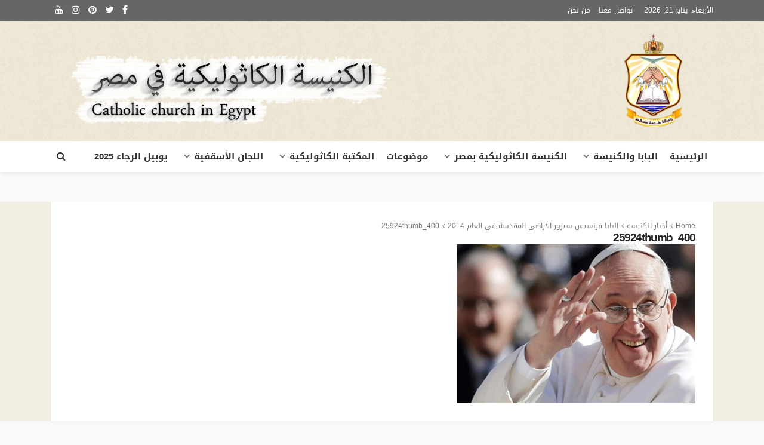

--- FILE ---
content_type: text/html; charset=UTF-8
request_url: https://catholic-eg.com/%D8%A7%D9%84%D8%A8%D8%A7%D8%A8%D8%A7-%D9%81%D8%B1%D9%86%D8%B3%D9%8A%D8%B3-%D8%B3%D9%8A%D8%B2%D9%88%D8%B1-%D8%A7%D9%84%D8%A3%D8%B1%D8%A7%D8%B6%D9%8A-%D8%A7%D9%84%D9%85%D9%82%D8%AF%D8%B3%D8%A9-%D9%81/25924thumb_400/
body_size: 19792
content:
<!DOCTYPE html>
<html dir="rtl" lang="ar">
<head>
	<meta charset="UTF-8"/>
	<meta http-equiv="X-UA-Compatible" content="IE=edge">
	<meta name="viewport" content="width=device-width, initial-scale=1.0">
	<link rel="profile" href="https://gmpg.org/xfn/11" />
	<link rel="pingback" href="https://catholic-eg.com/xmlrpc.php"/>
	<style type='text/css'>Default CSS Comment</style><script type="application/javascript">var bingo_ruby_ajax_url = "https://catholic-eg.com/wp-admin/admin-ajax.php"</script><meta name='robots' content='index, follow, max-image-preview:large, max-snippet:-1, max-video-preview:-1' />

		<!-- Meta Tag Manager -->
		<meta name="viewport" content="width=device-width, initial-scale=1" />
		<!-- / Meta Tag Manager -->

	<!-- This site is optimized with the Yoast SEO plugin v26.8 - https://yoast.com/product/yoast-seo-wordpress/ -->
	<title>25924thumb_400 - الكنيسة الكاثوليكية بمصر</title>
	<link rel="canonical" href="https://catholic-eg.com/wp-content/uploads/2014/02/25924thumb_400.jpg" />
	<meta property="og:locale" content="ar_AR" />
	<meta property="og:type" content="article" />
	<meta property="og:title" content="25924thumb_400 - الكنيسة الكاثوليكية بمصر" />
	<meta property="og:description" content="&#xffe9; &#xffeb; &#120; &times; Previous Next" />
	<meta property="og:url" content="https://catholic-eg.com/wp-content/uploads/2014/02/25924thumb_400.jpg" />
	<meta property="og:site_name" content="الكنيسة الكاثوليكية بمصر" />
	<meta property="article:publisher" content="https://www.facebook.com/Catholic.Egypt/" />
	<meta property="og:image" content="https://catholic-eg.com/%D8%A7%D9%84%D8%A8%D8%A7%D8%A8%D8%A7-%D9%81%D8%B1%D9%86%D8%B3%D9%8A%D8%B3-%D8%B3%D9%8A%D8%B2%D9%88%D8%B1-%D8%A7%D9%84%D8%A3%D8%B1%D8%A7%D8%B6%D9%8A-%D8%A7%D9%84%D9%85%D9%82%D8%AF%D8%B3%D8%A9-%D9%81/25924thumb_400" />
	<meta property="og:image:width" content="400" />
	<meta property="og:image:height" content="266" />
	<meta property="og:image:type" content="image/jpeg" />
	<meta name="twitter:card" content="summary_large_image" />
	<meta name="twitter:site" content="@ChCatholic" />
	<script type="application/ld+json" class="yoast-schema-graph">{"@context":"https://schema.org","@graph":[{"@type":"WebPage","@id":"https://catholic-eg.com/wp-content/uploads/2014/02/25924thumb_400.jpg","url":"https://catholic-eg.com/wp-content/uploads/2014/02/25924thumb_400.jpg","name":"25924thumb_400 - الكنيسة الكاثوليكية بمصر","isPartOf":{"@id":"https://catholic-eg.com/#website"},"primaryImageOfPage":{"@id":"https://catholic-eg.com/wp-content/uploads/2014/02/25924thumb_400.jpg#primaryimage"},"image":{"@id":"https://catholic-eg.com/wp-content/uploads/2014/02/25924thumb_400.jpg#primaryimage"},"thumbnailUrl":"https://catholic-eg.com/wp-content/uploads/2014/02/25924thumb_400.jpg","datePublished":"2014-02-15T20:23:45+00:00","breadcrumb":{"@id":"https://catholic-eg.com/wp-content/uploads/2014/02/25924thumb_400.jpg#breadcrumb"},"inLanguage":"ar","potentialAction":[{"@type":"ReadAction","target":["https://catholic-eg.com/wp-content/uploads/2014/02/25924thumb_400.jpg"]}]},{"@type":"ImageObject","inLanguage":"ar","@id":"https://catholic-eg.com/wp-content/uploads/2014/02/25924thumb_400.jpg#primaryimage","url":"https://catholic-eg.com/wp-content/uploads/2014/02/25924thumb_400.jpg","contentUrl":"https://catholic-eg.com/wp-content/uploads/2014/02/25924thumb_400.jpg","width":400,"height":266},{"@type":"BreadcrumbList","@id":"https://catholic-eg.com/wp-content/uploads/2014/02/25924thumb_400.jpg#breadcrumb","itemListElement":[{"@type":"ListItem","position":1,"name":"الرئيسية","item":"https://catholic-eg.com/"},{"@type":"ListItem","position":2,"name":"البابا فرنسيس سيزور الأراضي المقدسة في العام 2014","item":"https://catholic-eg.com/%d8%a7%d9%84%d8%a8%d8%a7%d8%a8%d8%a7-%d9%81%d8%b1%d9%86%d8%b3%d9%8a%d8%b3-%d8%b3%d9%8a%d8%b2%d9%88%d8%b1-%d8%a7%d9%84%d8%a3%d8%b1%d8%a7%d8%b6%d9%8a-%d8%a7%d9%84%d9%85%d9%82%d8%af%d8%b3%d8%a9-%d9%81/"},{"@type":"ListItem","position":3,"name":"25924thumb_400"}]},{"@type":"WebSite","@id":"https://catholic-eg.com/#website","url":"https://catholic-eg.com/","name":"الكنيسة الكاثوليكية بمصر","description":"Catholic Church in Egypt","potentialAction":[{"@type":"SearchAction","target":{"@type":"EntryPoint","urlTemplate":"https://catholic-eg.com/?s={search_term_string}"},"query-input":{"@type":"PropertyValueSpecification","valueRequired":true,"valueName":"search_term_string"}}],"inLanguage":"ar"}]}</script>
	<!-- / Yoast SEO plugin. -->


<link rel='dns-prefetch' href='//stats.wp.com' />
<link rel='dns-prefetch' href='//fonts.googleapis.com' />
<link rel="alternate" type="application/rss+xml" title="الكنيسة الكاثوليكية بمصر &raquo; الخلاصة" href="https://catholic-eg.com/feed/" />
<link rel="alternate" title="oEmbed (JSON)" type="application/json+oembed" href="https://catholic-eg.com/wp-json/oembed/1.0/embed?url=https%3A%2F%2Fcatholic-eg.com%2F%25d8%25a7%25d9%2584%25d8%25a8%25d8%25a7%25d8%25a8%25d8%25a7-%25d9%2581%25d8%25b1%25d9%2586%25d8%25b3%25d9%258a%25d8%25b3-%25d8%25b3%25d9%258a%25d8%25b2%25d9%2588%25d8%25b1-%25d8%25a7%25d9%2584%25d8%25a3%25d8%25b1%25d8%25a7%25d8%25b6%25d9%258a-%25d8%25a7%25d9%2584%25d9%2585%25d9%2582%25d8%25af%25d8%25b3%25d8%25a9-%25d9%2581%2F25924thumb_400%2F&#038;lang=ar" />
<link rel="alternate" title="oEmbed (XML)" type="text/xml+oembed" href="https://catholic-eg.com/wp-json/oembed/1.0/embed?url=https%3A%2F%2Fcatholic-eg.com%2F%25d8%25a7%25d9%2584%25d8%25a8%25d8%25a7%25d8%25a8%25d8%25a7-%25d9%2581%25d8%25b1%25d9%2586%25d8%25b3%25d9%258a%25d8%25b3-%25d8%25b3%25d9%258a%25d8%25b2%25d9%2588%25d8%25b1-%25d8%25a7%25d9%2584%25d8%25a3%25d8%25b1%25d8%25a7%25d8%25b6%25d9%258a-%25d8%25a7%25d9%2584%25d9%2585%25d9%2582%25d8%25af%25d8%25b3%25d8%25a9-%25d9%2581%2F25924thumb_400%2F&#038;format=xml&#038;lang=ar" />
<style id='wp-img-auto-sizes-contain-inline-css' type='text/css'>
img:is([sizes=auto i],[sizes^="auto," i]){contain-intrinsic-size:3000px 1500px}
/*# sourceURL=wp-img-auto-sizes-contain-inline-css */
</style>
<link rel='stylesheet' id='srp-layout-stylesheet-css' href='https://catholic-eg.com/wp-content/plugins/special-recent-posts/css/layout.css?ver=6.9' type='text/css' media='all' />
<link rel='stylesheet' id='bingo_ruby_plugin_style-css' href='https://catholic-eg.com/wp-content/plugins/bingo-ruby-core/assets/style.css?ver=2.7' type='text/css' media='all' />
<link rel='stylesheet' id='dashicons-css' href='https://catholic-eg.com/wp-includes/css/dashicons.min.css?ver=6.9' type='text/css' media='all' />
<link rel='stylesheet' id='post-views-counter-frontend-css' href='https://catholic-eg.com/wp-content/plugins/post-views-counter/css/frontend.css?ver=1.7.0' type='text/css' media='all' />
<style id='wp-emoji-styles-inline-css' type='text/css'>

	img.wp-smiley, img.emoji {
		display: inline !important;
		border: none !important;
		box-shadow: none !important;
		height: 1em !important;
		width: 1em !important;
		margin: 0 0.07em !important;
		vertical-align: -0.1em !important;
		background: none !important;
		padding: 0 !important;
	}
/*# sourceURL=wp-emoji-styles-inline-css */
</style>
<style id='wp-block-library-inline-css' type='text/css'>
:root{--wp-block-synced-color:#7a00df;--wp-block-synced-color--rgb:122,0,223;--wp-bound-block-color:var(--wp-block-synced-color);--wp-editor-canvas-background:#ddd;--wp-admin-theme-color:#007cba;--wp-admin-theme-color--rgb:0,124,186;--wp-admin-theme-color-darker-10:#006ba1;--wp-admin-theme-color-darker-10--rgb:0,107,160.5;--wp-admin-theme-color-darker-20:#005a87;--wp-admin-theme-color-darker-20--rgb:0,90,135;--wp-admin-border-width-focus:2px}@media (min-resolution:192dpi){:root{--wp-admin-border-width-focus:1.5px}}.wp-element-button{cursor:pointer}:root .has-very-light-gray-background-color{background-color:#eee}:root .has-very-dark-gray-background-color{background-color:#313131}:root .has-very-light-gray-color{color:#eee}:root .has-very-dark-gray-color{color:#313131}:root .has-vivid-green-cyan-to-vivid-cyan-blue-gradient-background{background:linear-gradient(135deg,#00d084,#0693e3)}:root .has-purple-crush-gradient-background{background:linear-gradient(135deg,#34e2e4,#4721fb 50%,#ab1dfe)}:root .has-hazy-dawn-gradient-background{background:linear-gradient(135deg,#faaca8,#dad0ec)}:root .has-subdued-olive-gradient-background{background:linear-gradient(135deg,#fafae1,#67a671)}:root .has-atomic-cream-gradient-background{background:linear-gradient(135deg,#fdd79a,#004a59)}:root .has-nightshade-gradient-background{background:linear-gradient(135deg,#330968,#31cdcf)}:root .has-midnight-gradient-background{background:linear-gradient(135deg,#020381,#2874fc)}:root{--wp--preset--font-size--normal:16px;--wp--preset--font-size--huge:42px}.has-regular-font-size{font-size:1em}.has-larger-font-size{font-size:2.625em}.has-normal-font-size{font-size:var(--wp--preset--font-size--normal)}.has-huge-font-size{font-size:var(--wp--preset--font-size--huge)}.has-text-align-center{text-align:center}.has-text-align-left{text-align:left}.has-text-align-right{text-align:right}.has-fit-text{white-space:nowrap!important}#end-resizable-editor-section{display:none}.aligncenter{clear:both}.items-justified-left{justify-content:flex-start}.items-justified-center{justify-content:center}.items-justified-right{justify-content:flex-end}.items-justified-space-between{justify-content:space-between}.screen-reader-text{border:0;clip-path:inset(50%);height:1px;margin:-1px;overflow:hidden;padding:0;position:absolute;width:1px;word-wrap:normal!important}.screen-reader-text:focus{background-color:#ddd;clip-path:none;color:#444;display:block;font-size:1em;height:auto;left:5px;line-height:normal;padding:15px 23px 14px;text-decoration:none;top:5px;width:auto;z-index:100000}html :where(.has-border-color){border-style:solid}html :where([style*=border-top-color]){border-top-style:solid}html :where([style*=border-right-color]){border-right-style:solid}html :where([style*=border-bottom-color]){border-bottom-style:solid}html :where([style*=border-left-color]){border-left-style:solid}html :where([style*=border-width]){border-style:solid}html :where([style*=border-top-width]){border-top-style:solid}html :where([style*=border-right-width]){border-right-style:solid}html :where([style*=border-bottom-width]){border-bottom-style:solid}html :where([style*=border-left-width]){border-left-style:solid}html :where(img[class*=wp-image-]){height:auto;max-width:100%}:where(figure){margin:0 0 1em}html :where(.is-position-sticky){--wp-admin--admin-bar--position-offset:var(--wp-admin--admin-bar--height,0px)}@media screen and (max-width:600px){html :where(.is-position-sticky){--wp-admin--admin-bar--position-offset:0px}}

/*# sourceURL=wp-block-library-inline-css */
</style><style id='global-styles-inline-css' type='text/css'>
:root{--wp--preset--aspect-ratio--square: 1;--wp--preset--aspect-ratio--4-3: 4/3;--wp--preset--aspect-ratio--3-4: 3/4;--wp--preset--aspect-ratio--3-2: 3/2;--wp--preset--aspect-ratio--2-3: 2/3;--wp--preset--aspect-ratio--16-9: 16/9;--wp--preset--aspect-ratio--9-16: 9/16;--wp--preset--color--black: #000000;--wp--preset--color--cyan-bluish-gray: #abb8c3;--wp--preset--color--white: #ffffff;--wp--preset--color--pale-pink: #f78da7;--wp--preset--color--vivid-red: #cf2e2e;--wp--preset--color--luminous-vivid-orange: #ff6900;--wp--preset--color--luminous-vivid-amber: #fcb900;--wp--preset--color--light-green-cyan: #7bdcb5;--wp--preset--color--vivid-green-cyan: #00d084;--wp--preset--color--pale-cyan-blue: #8ed1fc;--wp--preset--color--vivid-cyan-blue: #0693e3;--wp--preset--color--vivid-purple: #9b51e0;--wp--preset--gradient--vivid-cyan-blue-to-vivid-purple: linear-gradient(135deg,rgb(6,147,227) 0%,rgb(155,81,224) 100%);--wp--preset--gradient--light-green-cyan-to-vivid-green-cyan: linear-gradient(135deg,rgb(122,220,180) 0%,rgb(0,208,130) 100%);--wp--preset--gradient--luminous-vivid-amber-to-luminous-vivid-orange: linear-gradient(135deg,rgb(252,185,0) 0%,rgb(255,105,0) 100%);--wp--preset--gradient--luminous-vivid-orange-to-vivid-red: linear-gradient(135deg,rgb(255,105,0) 0%,rgb(207,46,46) 100%);--wp--preset--gradient--very-light-gray-to-cyan-bluish-gray: linear-gradient(135deg,rgb(238,238,238) 0%,rgb(169,184,195) 100%);--wp--preset--gradient--cool-to-warm-spectrum: linear-gradient(135deg,rgb(74,234,220) 0%,rgb(151,120,209) 20%,rgb(207,42,186) 40%,rgb(238,44,130) 60%,rgb(251,105,98) 80%,rgb(254,248,76) 100%);--wp--preset--gradient--blush-light-purple: linear-gradient(135deg,rgb(255,206,236) 0%,rgb(152,150,240) 100%);--wp--preset--gradient--blush-bordeaux: linear-gradient(135deg,rgb(254,205,165) 0%,rgb(254,45,45) 50%,rgb(107,0,62) 100%);--wp--preset--gradient--luminous-dusk: linear-gradient(135deg,rgb(255,203,112) 0%,rgb(199,81,192) 50%,rgb(65,88,208) 100%);--wp--preset--gradient--pale-ocean: linear-gradient(135deg,rgb(255,245,203) 0%,rgb(182,227,212) 50%,rgb(51,167,181) 100%);--wp--preset--gradient--electric-grass: linear-gradient(135deg,rgb(202,248,128) 0%,rgb(113,206,126) 100%);--wp--preset--gradient--midnight: linear-gradient(135deg,rgb(2,3,129) 0%,rgb(40,116,252) 100%);--wp--preset--font-size--small: 13px;--wp--preset--font-size--medium: 20px;--wp--preset--font-size--large: 36px;--wp--preset--font-size--x-large: 42px;--wp--preset--spacing--20: 0.44rem;--wp--preset--spacing--30: 0.67rem;--wp--preset--spacing--40: 1rem;--wp--preset--spacing--50: 1.5rem;--wp--preset--spacing--60: 2.25rem;--wp--preset--spacing--70: 3.38rem;--wp--preset--spacing--80: 5.06rem;--wp--preset--shadow--natural: 6px 6px 9px rgba(0, 0, 0, 0.2);--wp--preset--shadow--deep: 12px 12px 50px rgba(0, 0, 0, 0.4);--wp--preset--shadow--sharp: 6px 6px 0px rgba(0, 0, 0, 0.2);--wp--preset--shadow--outlined: 6px 6px 0px -3px rgb(255, 255, 255), 6px 6px rgb(0, 0, 0);--wp--preset--shadow--crisp: 6px 6px 0px rgb(0, 0, 0);}:where(.is-layout-flex){gap: 0.5em;}:where(.is-layout-grid){gap: 0.5em;}body .is-layout-flex{display: flex;}.is-layout-flex{flex-wrap: wrap;align-items: center;}.is-layout-flex > :is(*, div){margin: 0;}body .is-layout-grid{display: grid;}.is-layout-grid > :is(*, div){margin: 0;}:where(.wp-block-columns.is-layout-flex){gap: 2em;}:where(.wp-block-columns.is-layout-grid){gap: 2em;}:where(.wp-block-post-template.is-layout-flex){gap: 1.25em;}:where(.wp-block-post-template.is-layout-grid){gap: 1.25em;}.has-black-color{color: var(--wp--preset--color--black) !important;}.has-cyan-bluish-gray-color{color: var(--wp--preset--color--cyan-bluish-gray) !important;}.has-white-color{color: var(--wp--preset--color--white) !important;}.has-pale-pink-color{color: var(--wp--preset--color--pale-pink) !important;}.has-vivid-red-color{color: var(--wp--preset--color--vivid-red) !important;}.has-luminous-vivid-orange-color{color: var(--wp--preset--color--luminous-vivid-orange) !important;}.has-luminous-vivid-amber-color{color: var(--wp--preset--color--luminous-vivid-amber) !important;}.has-light-green-cyan-color{color: var(--wp--preset--color--light-green-cyan) !important;}.has-vivid-green-cyan-color{color: var(--wp--preset--color--vivid-green-cyan) !important;}.has-pale-cyan-blue-color{color: var(--wp--preset--color--pale-cyan-blue) !important;}.has-vivid-cyan-blue-color{color: var(--wp--preset--color--vivid-cyan-blue) !important;}.has-vivid-purple-color{color: var(--wp--preset--color--vivid-purple) !important;}.has-black-background-color{background-color: var(--wp--preset--color--black) !important;}.has-cyan-bluish-gray-background-color{background-color: var(--wp--preset--color--cyan-bluish-gray) !important;}.has-white-background-color{background-color: var(--wp--preset--color--white) !important;}.has-pale-pink-background-color{background-color: var(--wp--preset--color--pale-pink) !important;}.has-vivid-red-background-color{background-color: var(--wp--preset--color--vivid-red) !important;}.has-luminous-vivid-orange-background-color{background-color: var(--wp--preset--color--luminous-vivid-orange) !important;}.has-luminous-vivid-amber-background-color{background-color: var(--wp--preset--color--luminous-vivid-amber) !important;}.has-light-green-cyan-background-color{background-color: var(--wp--preset--color--light-green-cyan) !important;}.has-vivid-green-cyan-background-color{background-color: var(--wp--preset--color--vivid-green-cyan) !important;}.has-pale-cyan-blue-background-color{background-color: var(--wp--preset--color--pale-cyan-blue) !important;}.has-vivid-cyan-blue-background-color{background-color: var(--wp--preset--color--vivid-cyan-blue) !important;}.has-vivid-purple-background-color{background-color: var(--wp--preset--color--vivid-purple) !important;}.has-black-border-color{border-color: var(--wp--preset--color--black) !important;}.has-cyan-bluish-gray-border-color{border-color: var(--wp--preset--color--cyan-bluish-gray) !important;}.has-white-border-color{border-color: var(--wp--preset--color--white) !important;}.has-pale-pink-border-color{border-color: var(--wp--preset--color--pale-pink) !important;}.has-vivid-red-border-color{border-color: var(--wp--preset--color--vivid-red) !important;}.has-luminous-vivid-orange-border-color{border-color: var(--wp--preset--color--luminous-vivid-orange) !important;}.has-luminous-vivid-amber-border-color{border-color: var(--wp--preset--color--luminous-vivid-amber) !important;}.has-light-green-cyan-border-color{border-color: var(--wp--preset--color--light-green-cyan) !important;}.has-vivid-green-cyan-border-color{border-color: var(--wp--preset--color--vivid-green-cyan) !important;}.has-pale-cyan-blue-border-color{border-color: var(--wp--preset--color--pale-cyan-blue) !important;}.has-vivid-cyan-blue-border-color{border-color: var(--wp--preset--color--vivid-cyan-blue) !important;}.has-vivid-purple-border-color{border-color: var(--wp--preset--color--vivid-purple) !important;}.has-vivid-cyan-blue-to-vivid-purple-gradient-background{background: var(--wp--preset--gradient--vivid-cyan-blue-to-vivid-purple) !important;}.has-light-green-cyan-to-vivid-green-cyan-gradient-background{background: var(--wp--preset--gradient--light-green-cyan-to-vivid-green-cyan) !important;}.has-luminous-vivid-amber-to-luminous-vivid-orange-gradient-background{background: var(--wp--preset--gradient--luminous-vivid-amber-to-luminous-vivid-orange) !important;}.has-luminous-vivid-orange-to-vivid-red-gradient-background{background: var(--wp--preset--gradient--luminous-vivid-orange-to-vivid-red) !important;}.has-very-light-gray-to-cyan-bluish-gray-gradient-background{background: var(--wp--preset--gradient--very-light-gray-to-cyan-bluish-gray) !important;}.has-cool-to-warm-spectrum-gradient-background{background: var(--wp--preset--gradient--cool-to-warm-spectrum) !important;}.has-blush-light-purple-gradient-background{background: var(--wp--preset--gradient--blush-light-purple) !important;}.has-blush-bordeaux-gradient-background{background: var(--wp--preset--gradient--blush-bordeaux) !important;}.has-luminous-dusk-gradient-background{background: var(--wp--preset--gradient--luminous-dusk) !important;}.has-pale-ocean-gradient-background{background: var(--wp--preset--gradient--pale-ocean) !important;}.has-electric-grass-gradient-background{background: var(--wp--preset--gradient--electric-grass) !important;}.has-midnight-gradient-background{background: var(--wp--preset--gradient--midnight) !important;}.has-small-font-size{font-size: var(--wp--preset--font-size--small) !important;}.has-medium-font-size{font-size: var(--wp--preset--font-size--medium) !important;}.has-large-font-size{font-size: var(--wp--preset--font-size--large) !important;}.has-x-large-font-size{font-size: var(--wp--preset--font-size--x-large) !important;}
/*# sourceURL=global-styles-inline-css */
</style>

<style id='classic-theme-styles-inline-css' type='text/css'>
/*! This file is auto-generated */
.wp-block-button__link{color:#fff;background-color:#32373c;border-radius:9999px;box-shadow:none;text-decoration:none;padding:calc(.667em + 2px) calc(1.333em + 2px);font-size:1.125em}.wp-block-file__button{background:#32373c;color:#fff;text-decoration:none}
/*# sourceURL=/wp-includes/css/classic-themes.min.css */
</style>
<link rel='stylesheet' id='cptch_stylesheet-css' href='https://catholic-eg.com/wp-content/plugins/captcha/css/front_end_style.css?ver=4.4.5' type='text/css' media='all' />
<link rel='stylesheet' id='cptch_desktop_style-css' href='https://catholic-eg.com/wp-content/plugins/captcha/css/desktop_style.css?ver=4.4.5' type='text/css' media='all' />
<link rel='stylesheet' id='contact-form-7-css' href='https://catholic-eg.com/wp-content/plugins/contact-form-7/includes/css/styles.css?ver=6.1.4' type='text/css' media='all' />
<link rel='stylesheet' id='contact-form-7-rtl-css' href='https://catholic-eg.com/wp-content/plugins/contact-form-7/includes/css/styles-rtl.css?ver=6.1.4' type='text/css' media='all' />
<link rel='stylesheet' id='bootstrap-css' href='https://catholic-eg.com/wp-content/themes/bingo/assets/external/bootstrap.css?ver=v3.3.1' type='text/css' media='all' />
<link rel='stylesheet' id='font-awesome-css' href='https://catholic-eg.com/wp-content/themes/bingo/assets/external/font-awesome.css?ver=v4.7.0' type='text/css' media='all' />
<link rel='stylesheet' id='bingo_ruby_style_miscellaneous-css' href='https://catholic-eg.com/wp-content/themes/bingo/assets/external/miscellaneous.css?ver=2.7' type='text/css' media='all' />
<link rel='stylesheet' id='bingo_ruby_style_main-css' href='https://catholic-eg.com/wp-content/themes/bingo/assets/css/theme-style.css?ver=2.7' type='text/css' media='all' />
<link rel='stylesheet' id='bingo_ruby_style_responsive-css' href='https://catholic-eg.com/wp-content/themes/bingo/assets/css/theme-responsive.css?ver=2.7' type='text/css' media='all' />
<link rel='stylesheet' id='bingo_ruby_style_rtl_main-css' href='https://catholic-eg.com/wp-content/themes/bingo/assets/css/theme-style-rtl.css?ver=2.7' type='text/css' media='all' />
<link rel='stylesheet' id='bingo_ruby_style_default-css' href='https://catholic-eg.com/wp-content/themes/bingo/style.css?ver=2.7' type='text/css' media='all' />
<style id='bingo_ruby_style_default-inline-css' type='text/css'>
.total-caption { font-family :Lato;}.banner-background-color { background-color: #ffffff; }.footer-copyright-wrap p { color: #dddddd; }.footer-copyright-wrap { background-color: #333333; }.post-excerpt{ font-size :13px;}
/*# sourceURL=bingo_ruby_style_default-inline-css */
</style>
<link rel='stylesheet' id='redux-google-fonts-bingo_ruby_theme_options-css' href='https://fonts.googleapis.com/css?family=Lato%3A100%2C300%2C400%2C700%2C900%2C100italic%2C300italic%2C400italic%2C700italic%2C900italic%7CMontserrat%3A700%2C400%2C600%2C500&#038;font-display=swap&#038;ver=1662386876' type='text/css' media='all' />
<link rel='stylesheet' id='wpbgallery-blueimp-css' href='https://catholic-eg.com/wp-content/plugins/wp-bootstrap-gallery/css/blueimp-gallery.min.css?ver=6.9' type='text/css' media='all' />
<link rel='stylesheet' id='wpbgallery-gallery-css' href='https://catholic-eg.com/wp-content/plugins/wp-bootstrap-gallery/css/bootstrap-image-gallery.min.css?ver=6.9' type='text/css' media='all' />
<link rel='stylesheet' id='wpbgallery-style-css' href='https://catholic-eg.com/wp-content/plugins/wp-bootstrap-gallery/css/wpbgallery.css?ver=6.9' type='text/css' media='all' />
<script type="text/javascript" src="https://catholic-eg.com/wp-includes/js/jquery/jquery.min.js?ver=3.7.1" id="jquery-core-js"></script>
<script type="text/javascript" src="https://catholic-eg.com/wp-includes/js/jquery/jquery-migrate.min.js?ver=3.4.1" id="jquery-migrate-js"></script>
<script type="text/javascript" src="https://catholic-eg.com/wp-content/plugins/wp-bootstrap-gallery/js/jquery.blueimp-gallery.min.js?ver=6.9" id="wpbgallery-blueimp-js-js"></script>
<script type="text/javascript" src="https://catholic-eg.com/wp-content/plugins/wp-bootstrap-gallery/js/bootstrap-image-gallery.min.js?ver=6.9" id="wpbgallery-gallery-js-js"></script>
<script type="text/javascript" src="https://catholic-eg.com/wp-content/plugins/wp-bootstrap-gallery/js/wpbgallery.js?ver=6.9" id="wpbgallery-scripts-js"></script>
<link rel="https://api.w.org/" href="https://catholic-eg.com/wp-json/" /><link rel="alternate" title="JSON" type="application/json" href="https://catholic-eg.com/wp-json/wp/v2/media/790" /><link rel="EditURI" type="application/rsd+xml" title="RSD" href="https://catholic-eg.com/xmlrpc.php?rsd" />
<meta name="generator" content="WordPress 6.9" />
<link rel='shortlink' href='https://catholic-eg.com/?p=790' />

<!-- Smooth Scroll by DarkWolf -->
<script type="text/javascript" src="https://catholic-eg.com/wp-content/plugins/smooth-page-scroll-to-top/files/smooth_scroll.js"></script>
<style type="text/css">@import url('https://catholic-eg.com/wp-content/plugins/smooth-page-scroll-to-top/files/smooth_scroll.css');</style>
<!-- Smooth Scroll by DarkWolf -->

<noscript><style>.vce-row-container .vcv-lozad {display: none}</style></noscript><meta name="generator" content="Powered by Visual Composer Website Builder - fast and easy-to-use drag and drop visual editor for WordPress."/>	<style>img#wpstats{display:none}</style>
		<link rel="icon" href="https://catholic-eg.com/wp-content/uploads/2017/03/cropped-catholic-church-icon-32x32.jpg" sizes="32x32" />
<link rel="icon" href="https://catholic-eg.com/wp-content/uploads/2017/03/cropped-catholic-church-icon-192x192.jpg" sizes="192x192" />
<link rel="apple-touch-icon" href="https://catholic-eg.com/wp-content/uploads/2017/03/cropped-catholic-church-icon-180x180.jpg" />
<meta name="msapplication-TileImage" content="https://catholic-eg.com/wp-content/uploads/2017/03/cropped-catholic-church-icon-270x270.jpg" />
		<style type="text/css" id="wp-custom-css">
			@import url(//fonts.googleapis.com/earlyaccess/droidarabickufi.css);
/*@import url('https://fonts.googleapis.com/css?family=El+Messiri&subset=arabic');*/
html, body, div, span, applet, object, iframe, h1, h2, h3, h4, h5, h6, p, blockquote, pre, a, abbr, acronym, address, big, cite, code, del, dfn, em, font, ins, kbd, q, s, samp, small, strike, strong, sub, sup, tt, var, dl, dt, dd, ol, ul, li, fieldset, form, label, legend, table, caption, tbody, tfoot, thead, tr, th, td{
	font-family: 'Droid Arabic Kufi', sans-serif !important;
}
h1{font-size:19px !important;}
h2{font-size:16px !important;}
.header-style-1 .banner-ad-image img {max-height: 120px;}
	.video-playlist-wrap{background:#3e628a;}
.post-title.is-size-5 a{
line-height: 1.8 !important;
font-size:12px !important;}
.logo-inner img{max-height:160px !important; padding-right:50px;}
.topbar-wrap.topbar-style-2{background-color: #666;color: #fff;}
 .banner-background-color {background: url(https://catholic-eg.com/wp-content/uploads/2018/09/bg.png) repeat;}
.footer-inner.has-bg-image:before{background: url(https://catholic-eg.com/wp-content/uploads/2018/09/bg.png) repeat;}
.site-inner{background: #efe8d796;}
.video-playlist-wrap{background: #7f7660;}
.navbar-inner{color: #333;}
.fw-block-v1 .post-wrap, .fw-block-v2 .post-wrap{
border-bottom: 1px solid #fff;}
.cat-info-el{background-color: #7f7660;}
.main-menu-inner .sub-menu{
 background-color: #7f7660;
}
.main-menu-inner > li.is-mega-menu:hover > a:before, .main-menu-inner > li.is-mega-menu:focus > a:before, .main-menu-inner > li.menu-item-has-children:hover > a:before, .main-menu-inner > li.menu-item-has-children:focus > a:before {border-bottom-color: #7f7660;}
.show-social .ruby-icon-show, .show-social .ruby-icon-show:before, .show-social .ruby-icon-show:after{
	border: 1px solid #7f7660;
	background-color: #7f7660;
}
.breaking-news-title span{color: #7f7660;}
.main-menu-inner > li > a{padding: 0 10px;}
#ruby-back-top i{background-color: #7f7660;}
.post-cat-info{display: none;}
.cat-banner-overlay h4{font-size: 16px;color:#333;}
.widget-cat-banner-image:before{background-color: rgba(0, 0, 0, 0);}
.fw-block-3 .post-wrap{padding: 5px;}
.fw-block-v2 .video-playlist-iframe-nav::-webkit-scrollbar-thumb{background-color: #fff !important;}
.breaking-news-content .ruby-slider-next {left: 0;right: auto;}
.breaking-news-content .ruby-slider-prev {left: 27px;right: auto;}
.single-nav .nav-right{border-left: 0px;}
.single-nav .nav-left{float:right;}
.entry table{
	border-left:0px !important;
}		</style>
		<style type="text/css" title="dynamic-css" class="options-output">.footer-inner{background-color:#282828;background-repeat:repeat;background-size:cover;background-attachment:fixed;background-position:center center;background-image:url('https://catholic-eg.com/wp-content/uploads/2018/09/bg.png');}.topbar-wrap{font-family:Lato;text-transform:capitalize;font-weight:400;font-style:normal;font-size:12px;}.main-menu-inner,.off-canvas-nav-inner{font-family:Lato;text-transform:uppercase;letter-spacing:0px;font-weight:700;font-style:normal;font-size:15px;}.main-menu-inner .sub-menu,.off-canvas-nav-inner .sub-menu{font-family:Lato;text-transform:capitalize;letter-spacing:0px;font-weight:400;font-style:normal;font-size:14px;}.logo-wrap.is-logo-text .logo-text h1{font-family:Montserrat;text-transform:uppercase;letter-spacing:-1px;font-weight:700;font-style:normal;font-size:40px;}.logo-mobile-text span{font-family:Montserrat;text-transform:uppercase;letter-spacing:-1px;font-weight:700;font-style:normal;font-size:32px;}body, p{font-family:Lato;line-height:24px;font-weight:400;font-style:normal;color:#282828;font-size:15px;}.post-title.is-size-1{font-family:Montserrat;font-weight:700;font-style:normal;color:#282828;font-size:36px;}.post-title.is-size-2{font-family:Montserrat;font-weight:700;font-style:normal;color:#282828;font-size:30px;}.post-title.is-size-3{font-family:Montserrat;font-weight:700;font-style:normal;color:#282828;font-size:21px;}.post-title.is-size-4{font-family:Montserrat;font-weight:700;font-style:normal;color:#282828;font-size:18px;}.post-title.is-size-5{font-family:Montserrat;font-weight:700;font-style:normal;color:#282828;font-size:14px;}.post-title.is-size-6{font-family:Montserrat;font-weight:400;font-style:normal;color:#282828;font-size:13px;}h1,h2,h3,h4,h5,h6{font-family:Montserrat;text-transform:none;font-weight:700;font-style:normal;}.post-meta-info,.single-post-top,.counter-element{font-family:Lato;font-weight:400;font-style:normal;color:#999;font-size:12px;}.post-cat-info{font-family:Lato;text-transform:uppercase;font-weight:700;font-style:normal;font-size:11px;}.block-header-wrap{font-family:Montserrat;text-transform:uppercase;font-weight:600;font-style:normal;font-size:18px;}.block-ajax-filter-wrap{font-family:Montserrat;text-transform:uppercase;font-weight:500;font-style:normal;font-size:11px;}.widget-title{font-family:Montserrat;text-transform:uppercase;font-weight:600;font-style:normal;font-size:14px;}.breadcrumb-wrap{font-family:Lato;text-transform:none;font-weight:400;font-style:normal;color:#777777;font-size:12px;}</style></head>
<body class="rtl attachment wp-singular attachment-template-default single single-attachment postid-790 attachmentid-790 attachment-jpeg wp-theme-bingo vcwb ruby-body is-full-width is-navbar-sticky is-smart-sticky is-style-rtl is-entry-padding"  itemscope  itemtype="https://schema.org/WebPage" >
<div class="off-canvas-wrap is-dark-text">
	<div class="off-canvas-inner">
		<a href="#" id="ruby-off-canvas-close-btn"><i class="ruby-close-btn" aria-hidden="true"></i></a>
		<nav id="ruby-offcanvas-navigation" class="off-canvas-nav-wrap">
			<div class="menu-main-menu-ar-container"><ul id="offcanvas-nav" class="off-canvas-nav-inner"><li id="menu-item-26811" class="menu-item menu-item-type-post_type menu-item-object-page menu-item-home menu-item-26811"><a href="https://catholic-eg.com/">الرئيسية</a></li>
<li id="menu-item-26812" class="menu-item menu-item-type-taxonomy menu-item-object-category menu-item-has-children menu-item-26812 is-category-57"><a href="https://catholic-eg.com/%d8%a7%d9%84%d8%a8%d8%a7%d8%a8%d8%a7-%d9%88%d8%a7%d9%84%d9%83%d9%86%d9%8a%d8%b3%d8%a9-%d9%81%d9%8a-%d8%a7%d9%84%d8%b9%d8%a7%d9%84%d9%85/">البابا والكنيسة</a>
<ul class="sub-menu">
	<li id="menu-item-74530" class="menu-item menu-item-type-taxonomy menu-item-object-category menu-item-74530 is-category-160"><a href="https://catholic-eg.com/%d8%a7%d9%84%d8%a8%d8%a7%d8%a8%d8%a7-%d9%88%d8%a7%d9%84%d9%83%d9%86%d9%8a%d8%b3%d8%a9-%d9%81%d9%8a-%d8%a7%d9%84%d8%b9%d8%a7%d9%84%d9%85/%d8%b5%d9%84%d8%a7%d8%a9-%d8%a7%d9%84%d8%aa%d8%a8%d8%b4%d9%8a%d8%b1-%d8%a7%d9%84%d9%85%d9%84%d8%a7%d8%a6%d9%83%d9%8a-%d9%82%d8%af%d8%a7%d8%b3%d8%a9-%d8%a7%d9%84%d8%a8%d8%a7%d8%a8%d8%a7-%d9%81%d8%b1/">صلاة التبشير الملائكي &#8211; قداسة البابا فرنسيس</a></li>
</ul>
</li>
<li id="menu-item-26813" class="menu-item menu-item-type-taxonomy menu-item-object-category menu-item-has-children menu-item-26813 is-category-6"><a href="https://catholic-eg.com/%d8%a7%d9%84%d9%83%d9%86%d9%8a%d8%b3%d8%a9-%d8%a7%d9%84%d9%83%d8%a7%d8%ab%d9%88%d9%84%d9%8a%d9%83%d9%8a%d8%a9-%d8%a8%d9%85%d8%b5%d8%b1/">الكنيسة الكاثوليكية بمصر</a>
<ul class="sub-menu">
	<li id="menu-item-26815" class="menu-item menu-item-type-taxonomy menu-item-object-category menu-item-26815 is-category-17"><a href="https://catholic-eg.com/%d8%a7%d9%84%d9%83%d9%86%d9%8a%d8%b3%d8%a9-%d8%a7%d9%84%d9%83%d8%a7%d8%ab%d9%88%d9%84%d9%8a%d9%83%d9%8a%d8%a9-%d8%a8%d9%85%d8%b5%d8%b1/%d9%83%d9%86%d9%8a%d8%b3%d8%a9-%d8%a7%d9%84%d8%a3%d9%82%d8%a8%d8%a7%d8%b7-%d8%a7%d9%84%d9%83%d8%a7%d8%ab%d9%88%d9%84%d9%8a%d9%83/">كنيسة الأقباط الكاثوليك</a></li>
	<li id="menu-item-26820" class="menu-item menu-item-type-taxonomy menu-item-object-category menu-item-26820 is-category-22"><a href="https://catholic-eg.com/%d8%a7%d9%84%d9%83%d9%86%d9%8a%d8%b3%d8%a9-%d8%a7%d9%84%d9%83%d8%a7%d8%ab%d9%88%d9%84%d9%8a%d9%83%d9%8a%d8%a9-%d8%a8%d9%85%d8%b5%d8%b1/%d9%83%d9%86%d9%8a%d8%b3%d8%a9-%d8%a7%d9%84%d9%85%d9%88%d8%a7%d8%b1%d9%86%d8%a9-%d8%a7%d9%84%d9%83%d8%a7%d8%ab%d9%88%d9%84%d9%8a%d9%83/">كنيسة الموارنة</a></li>
	<li id="menu-item-26816" class="menu-item menu-item-type-taxonomy menu-item-object-category menu-item-26816 is-category-23"><a href="https://catholic-eg.com/%d8%a7%d9%84%d9%83%d9%86%d9%8a%d8%b3%d8%a9-%d8%a7%d9%84%d9%83%d8%a7%d8%ab%d9%88%d9%84%d9%8a%d9%83%d9%8a%d8%a9-%d8%a8%d9%85%d8%b5%d8%b1/%d9%83%d9%86%d9%8a%d8%b3%d8%a9-%d8%a7%d9%84%d8%b1%d9%88%d9%85-%d8%a7%d9%84%d9%83%d8%a7%d8%ab%d9%88%d9%84%d9%8a%d9%83/">كنيسة الروم الكاثوليك</a></li>
	<li id="menu-item-26817" class="menu-item menu-item-type-taxonomy menu-item-object-category menu-item-26817 is-category-19"><a href="https://catholic-eg.com/%d8%a7%d9%84%d9%83%d9%86%d9%8a%d8%b3%d8%a9-%d8%a7%d9%84%d9%83%d8%a7%d8%ab%d9%88%d9%84%d9%8a%d9%83%d9%8a%d8%a9-%d8%a8%d9%85%d8%b5%d8%b1/%d9%83%d9%86%d9%8a%d8%b3%d8%a9-%d8%a7%d9%84%d8%b3%d8%b1%d9%8a%d8%a7%d9%86-%d8%a7%d9%84%d9%83%d8%a7%d8%ab%d9%88%d9%84%d9%8a%d9%83/">كنيسة السريان الكاثوليك</a></li>
	<li id="menu-item-26814" class="menu-item menu-item-type-taxonomy menu-item-object-category menu-item-26814 is-category-18"><a href="https://catholic-eg.com/%d8%a7%d9%84%d9%83%d9%86%d9%8a%d8%b3%d8%a9-%d8%a7%d9%84%d9%83%d8%a7%d8%ab%d9%88%d9%84%d9%8a%d9%83%d9%8a%d8%a9-%d8%a8%d9%85%d8%b5%d8%b1/%d9%83%d9%86%d9%8a%d8%b3%d8%a9-%d8%a7%d9%84%d8%a3%d8%b1%d9%85%d9%86-%d8%a7%d9%84%d9%83%d8%a7%d8%ab%d9%88%d9%84%d9%8a%d9%83/">كنيسة الأرمن الكاثوليك</a></li>
	<li id="menu-item-26818" class="menu-item menu-item-type-taxonomy menu-item-object-category menu-item-26818 is-category-20"><a href="https://catholic-eg.com/%d8%a7%d9%84%d9%83%d9%86%d9%8a%d8%b3%d8%a9-%d8%a7%d9%84%d9%83%d8%a7%d8%ab%d9%88%d9%84%d9%8a%d9%83%d9%8a%d8%a9-%d8%a8%d9%85%d8%b5%d8%b1/%d9%83%d9%86%d9%8a%d8%b3%d8%a9-%d8%a7%d9%84%d9%83%d9%84%d8%af%d8%a7%d9%86-%d8%a7%d9%84%d9%83%d8%a7%d8%ab%d9%88%d9%84%d9%8a%d9%83/">كنيسة الكلدان الكاثوليك</a></li>
	<li id="menu-item-26819" class="menu-item menu-item-type-taxonomy menu-item-object-category menu-item-26819 is-category-21"><a href="https://catholic-eg.com/%d8%a7%d9%84%d9%83%d9%86%d9%8a%d8%b3%d8%a9-%d8%a7%d9%84%d9%83%d8%a7%d8%ab%d9%88%d9%84%d9%8a%d9%83%d9%8a%d8%a9-%d8%a8%d9%85%d8%b5%d8%b1/%d9%83%d9%86%d9%8a%d8%b3%d8%a9-%d8%a7%d9%84%d9%84%d8%a7%d8%aa%d9%8a%d9%86-%d8%a7%d9%84%d9%83%d8%a7%d8%ab%d9%88%d9%84%d9%8a%d9%83/">كنيسة اللاتين</a></li>
	<li id="menu-item-26821" class="menu-item menu-item-type-taxonomy menu-item-object-category menu-item-has-children menu-item-26821 is-category-7"><a href="https://catholic-eg.com/%d8%a7%d9%84%d9%83%d9%86%d9%8a%d8%b3%d8%a9-%d8%a7%d9%84%d9%83%d8%a7%d8%ab%d9%88%d9%84%d9%8a%d9%83%d9%8a%d8%a9-%d8%a8%d9%85%d8%b5%d8%b1/%d9%85%d8%a4%d8%b3%d8%b3%d8%a7%d8%aa-%d9%83%d8%a7%d8%ab%d9%88%d9%84%d9%8a%d9%83%d9%8a%d8%a9/">مؤسسات كاثوليكية</a>
	<ul class="sub-menu">
		<li id="menu-item-26824" class="menu-item menu-item-type-taxonomy menu-item-object-category menu-item-26824 is-category-41"><a href="https://catholic-eg.com/%d8%a7%d9%84%d9%83%d9%86%d9%8a%d8%b3%d8%a9-%d8%a7%d9%84%d9%83%d8%a7%d8%ab%d9%88%d9%84%d9%8a%d9%83%d9%8a%d8%a9-%d8%a8%d9%85%d8%b5%d8%b1/%d9%85%d8%a4%d8%b3%d8%b3%d8%a7%d8%aa-%d9%83%d8%a7%d8%ab%d9%88%d9%84%d9%8a%d9%83%d9%8a%d8%a9/%d9%85%d8%a4%d8%b3%d8%b3%d8%a7%d8%aa-%d8%b1%d9%87%d8%a8%d8%a7%d9%86%d9%8a%d8%a9/">مؤسسات رهبانية</a></li>
		<li id="menu-item-26822" class="menu-item menu-item-type-taxonomy menu-item-object-category menu-item-26822 is-category-39"><a href="https://catholic-eg.com/%d8%a7%d9%84%d9%83%d9%86%d9%8a%d8%b3%d8%a9-%d8%a7%d9%84%d9%83%d8%a7%d8%ab%d9%88%d9%84%d9%8a%d9%83%d9%8a%d8%a9-%d8%a8%d9%85%d8%b5%d8%b1/%d9%85%d8%a4%d8%b3%d8%b3%d8%a7%d8%aa-%d9%83%d8%a7%d8%ab%d9%88%d9%84%d9%8a%d9%83%d9%8a%d8%a9/%d9%85%d8%a4%d8%b3%d8%b3%d8%a7%d8%aa-%d8%aa%d9%83%d9%88%d9%8a%d9%86%d9%8a%d8%a9-%d9%88-%d8%aa%d8%b9%d9%84%d9%8a%d9%85%d9%8a%d8%a9/">مؤسسات تكوينية و تعليمية</a></li>
		<li id="menu-item-26823" class="menu-item menu-item-type-taxonomy menu-item-object-category menu-item-26823 is-category-40"><a href="https://catholic-eg.com/%d8%a7%d9%84%d9%83%d9%86%d9%8a%d8%b3%d8%a9-%d8%a7%d9%84%d9%83%d8%a7%d8%ab%d9%88%d9%84%d9%8a%d9%83%d9%8a%d8%a9-%d8%a8%d9%85%d8%b5%d8%b1/%d9%85%d8%a4%d8%b3%d8%b3%d8%a7%d8%aa-%d9%83%d8%a7%d8%ab%d9%88%d9%84%d9%8a%d9%83%d9%8a%d8%a9/%d9%85%d8%a4%d8%b3%d8%b3%d8%a7%d8%aa-%d8%ae%d8%af%d9%85%d9%8a%d8%a9/">مؤسسات خدمية</a></li>
	</ul>
</li>
</ul>
</li>
<li id="menu-item-92477" class="menu-item menu-item-type-taxonomy menu-item-object-category menu-item-92477 is-category-8"><a href="https://catholic-eg.com/%d9%85%d9%88%d8%b6%d9%88%d8%b9%d8%a7%d8%aa/">موضوعات</a></li>
<li id="menu-item-26826" class="menu-item menu-item-type-taxonomy menu-item-object-category menu-item-has-children menu-item-26826 is-category-4"><a href="https://catholic-eg.com/%d8%a7%d9%84%d9%85%d9%83%d8%aa%d8%a8%d8%a9-%d8%a7%d9%84%d9%83%d8%a7%d8%ab%d9%88%d9%84%d9%8a%d9%83%d9%8a%d8%a9/">المكتبة الكاثوليكية</a>
<ul class="sub-menu">
	<li id="menu-item-26828" class="menu-item menu-item-type-taxonomy menu-item-object-category menu-item-26828 is-category-13"><a href="https://catholic-eg.com/%d8%a7%d9%84%d9%85%d9%83%d8%aa%d8%a8%d8%a9-%d8%a7%d9%84%d9%83%d8%a7%d8%ab%d9%88%d9%84%d9%8a%d9%83%d9%8a%d8%a9/%d8%a7%d9%84%d9%85%d8%ac%d9%84%d8%a7%d8%aa/">المجلات</a></li>
	<li id="menu-item-26827" class="menu-item menu-item-type-taxonomy menu-item-object-category menu-item-26827 is-category-11"><a href="https://catholic-eg.com/%d8%a7%d9%84%d9%85%d9%83%d8%aa%d8%a8%d8%a9-%d8%a7%d9%84%d9%83%d8%a7%d8%ab%d9%88%d9%84%d9%8a%d9%83%d9%8a%d8%a9/%d8%a7%d9%84%d9%83%d8%aa%d8%a8/">الكتب</a></li>
	<li id="menu-item-26829" class="menu-item menu-item-type-taxonomy menu-item-object-category menu-item-26829 is-category-9"><a href="https://catholic-eg.com/%d8%a7%d9%84%d9%85%d9%83%d8%aa%d8%a8%d8%a9-%d8%a7%d9%84%d9%83%d8%a7%d8%ab%d9%88%d9%84%d9%8a%d9%83%d9%8a%d8%a9/%d8%b5%d9%88%d8%aa%d9%8a%d8%a7%d8%aa-%d9%88-%d9%85%d8%b1%d8%a6%d9%8a%d8%a7%d8%aa/">صوتيات و مرئيات</a></li>
</ul>
</li>
<li id="menu-item-92466" class="menu-item menu-item-type-taxonomy menu-item-object-category menu-item-has-children menu-item-92466 is-category-164"><a href="https://catholic-eg.com/%d8%a7%d9%84%d9%84%d8%ac%d8%a7%d9%86-%d8%a7%d9%84%d8%a3%d8%b3%d9%82%d9%81%d9%8a%d8%a9/">اللجان الأسقفية</a>
<ul class="sub-menu">
	<li id="menu-item-92467" class="menu-item menu-item-type-taxonomy menu-item-object-category menu-item-92467 is-category-180"><a href="https://catholic-eg.com/%d8%a7%d9%84%d9%84%d8%ac%d8%a7%d9%86-%d8%a7%d9%84%d8%a3%d8%b3%d9%82%d9%81%d9%8a%d8%a9/%d8%a7%d9%84%d9%84%d8%ac%d9%86%d8%a9-%d8%a7%d9%84%d8%a3%d8%b3%d9%82%d9%81%d9%8a%d8%a9-%d9%84%d9%84%d8%a3%d9%86%d8%b4%d8%b7%d8%a9-%d8%a7%d9%84%d8%b1%d8%b3%d9%88%d9%84%d9%8a%d8%a9/">اللجنة الأسقفية للأنشطة الرسولية</a></li>
	<li id="menu-item-92468" class="menu-item menu-item-type-taxonomy menu-item-object-category menu-item-92468 is-category-168"><a href="https://catholic-eg.com/%d8%a7%d9%84%d9%84%d8%ac%d8%a7%d9%86-%d8%a7%d9%84%d8%a3%d8%b3%d9%82%d9%81%d9%8a%d8%a9/%d8%a7%d9%84%d9%84%d8%ac%d9%86%d8%a9-%d8%a7%d9%84%d8%a3%d8%b3%d9%82%d9%81%d9%8a%d8%a9-%d9%84%d9%84%d8%a5%d8%b9%d9%84%d8%a7%d9%85/">اللجنة الأسقفية للإعلام</a></li>
	<li id="menu-item-92469" class="menu-item menu-item-type-taxonomy menu-item-object-category menu-item-92469 is-category-172"><a href="https://catholic-eg.com/%d8%a7%d9%84%d9%84%d8%ac%d8%a7%d9%86-%d8%a7%d9%84%d8%a3%d8%b3%d9%82%d9%81%d9%8a%d8%a9/%d8%a7%d9%84%d9%84%d8%ac%d9%86%d8%a9-%d8%a7%d9%84%d8%a3%d8%b3%d9%82%d9%81%d9%8a%d8%a9-%d9%84%d9%84%d8%aa%d8%b9%d9%84%d9%8a%d9%85-%d8%a7%d9%84%d9%85%d8%b3%d9%8a%d8%ad%d9%8a/">اللجنة الأسقفية للتعليم المسيحي</a></li>
	<li id="menu-item-92470" class="menu-item menu-item-type-taxonomy menu-item-object-category menu-item-92470 is-category-182"><a href="https://catholic-eg.com/%d8%a7%d9%84%d9%84%d8%ac%d8%a7%d9%86-%d8%a7%d9%84%d8%a3%d8%b3%d9%82%d9%81%d9%8a%d8%a9/%d8%a7%d9%84%d9%84%d8%ac%d9%86%d8%a9-%d8%a7%d9%84%d8%a3%d8%b3%d9%82%d9%81%d9%8a%d8%a9-%d9%84%d9%84%d8%ad%d9%88%d8%a7%d8%b1-%d8%a7%d9%84%d9%85%d8%b3%d9%83%d9%88%d9%86%d9%8a/">اللجنة الأسقفية للحوار المسكوني</a></li>
	<li id="menu-item-92471" class="menu-item menu-item-type-taxonomy menu-item-object-category menu-item-92471 is-category-184"><a href="https://catholic-eg.com/%d8%a7%d9%84%d9%84%d8%ac%d8%a7%d9%86-%d8%a7%d9%84%d8%a3%d8%b3%d9%82%d9%81%d9%8a%d8%a9/%d8%a7%d9%84%d9%84%d8%ac%d9%86%d8%a9-%d8%a7%d9%84%d8%a3%d8%b3%d9%82%d9%81%d9%8a%d8%a9-%d9%84%d9%84%d8%ad%d9%88%d8%a7%d8%b1-%d8%a8%d9%8a%d9%86-%d8%a7%d9%84%d8%a3%d8%af%d9%8a%d8%a7%d9%86-%d9%88%d8%a7/">اللجنة الأسقفية للحوار بين الأديان والعلاقات العامة</a></li>
	<li id="menu-item-92472" class="menu-item menu-item-type-taxonomy menu-item-object-category menu-item-92472 is-category-174"><a href="https://catholic-eg.com/%d8%a7%d9%84%d9%84%d8%ac%d8%a7%d9%86-%d8%a7%d9%84%d8%a3%d8%b3%d9%82%d9%81%d9%8a%d8%a9/%d8%a7%d9%84%d9%84%d8%ac%d9%86%d8%a9-%d8%a7%d9%84%d8%a3%d8%b3%d9%82%d9%81%d9%8a%d8%a9-%d9%84%d9%84%d8%b4%d8%a8%d8%a7%d8%a8/">اللجنة الأسقفية للشباب</a></li>
	<li id="menu-item-173503" class="menu-item menu-item-type-post_type menu-item-object-page menu-item-173503"><a href="https://catholic-eg.com/%d8%a7%d9%84%d9%84%d8%ac%d9%86%d8%a9-%d8%a7%d9%84%d8%a3%d8%b3%d9%82%d9%81%d9%8a%d8%a9-%d9%84%d9%84%d8%b9%d8%a7%d8%a6%d9%84%d8%a9/">اللجنة الأسقفية للاسرة</a></li>
	<li id="menu-item-92474" class="menu-item menu-item-type-taxonomy menu-item-object-category menu-item-92474 is-category-170"><a href="https://catholic-eg.com/%d8%a7%d9%84%d9%84%d8%ac%d8%a7%d9%86-%d8%a7%d9%84%d8%a3%d8%b3%d9%82%d9%81%d9%8a%d8%a9/%d8%a7%d9%84%d9%84%d8%ac%d9%86%d8%a9-%d8%a7%d9%84%d8%a3%d8%b3%d9%82%d9%81%d9%8a%d8%a9-%d9%84%d9%84%d8%b9%d8%af%d8%a7%d9%84%d8%a9-%d9%88%d8%a7%d9%84%d8%b3%d9%84%d8%a7%d9%85/">اللجنة الأسقفية للعدالة والسلام</a></li>
	<li id="menu-item-92475" class="menu-item menu-item-type-taxonomy menu-item-object-category menu-item-92475 is-category-176"><a href="https://catholic-eg.com/%d8%a7%d9%84%d9%84%d8%ac%d8%a7%d9%86-%d8%a7%d9%84%d8%a3%d8%b3%d9%82%d9%81%d9%8a%d8%a9/%d8%a7%d9%84%d9%84%d8%ac%d9%86%d8%a9-%d8%a7%d9%84%d8%a3%d8%b3%d9%82%d9%81%d9%8a%d8%a9-%d9%84%d9%84%d9%85%d9%87%d8%a7%d8%ac%d8%b1%d9%8a%d9%86/">اللجنة الأسقفية للمهاجرين</a></li>
	<li id="menu-item-92476" class="menu-item menu-item-type-taxonomy menu-item-object-category menu-item-92476 is-category-178"><a href="https://catholic-eg.com/%d8%a7%d9%84%d9%84%d8%ac%d8%a7%d9%86-%d8%a7%d9%84%d8%a3%d8%b3%d9%82%d9%81%d9%8a%d8%a9/%d9%84%d9%84%d8%ac%d9%86%d8%a9-%d8%a7%d9%84%d8%a3%d8%b3%d9%82%d9%81%d9%8a%d8%a9-%d9%84%d9%84%d8%af%d8%b9%d9%88%d8%a7%d8%aa/">للجنة الأسقفية للدعوات</a></li>
</ul>
</li>
<li id="menu-item-143497" class="menu-item menu-item-type-taxonomy menu-item-object-category menu-item-143497 is-category-194"><a href="https://catholic-eg.com/%d9%8a%d9%88%d8%a8%d9%8a%d9%84-2025/">يوبيل الرجاء 2025</a></li>
</ul></div>		</nav>
												<div class="off-canvas-social-wrap">
					<a class="icon-facebook icon-social" title="facebook" href="https://www.facebook.com/SpokesmanCCE" target="_blank"><i class="fa fa-facebook" aria-hidden="true"></i></a><a class="icon-twitter icon-social" title="twitter" href="https://twitter.com/spokesmanCCEgy" target="_blank"><i class="fa fa-twitter" aria-hidden="true"></i></a><a class="icon-pinterest icon-social" title="pinterest" href="https://www.pinterest.com/catholicch/" target="_blank"><i class="fa fa-pinterest" aria-hidden="true"></i></a><a class="icon-instagram icon-social" title="instagram" href="https://www.instagram.com/egyptian_catholic_media" target="_blank"><i class="fa fa-instagram" aria-hidden="true"></i></a><a class="icon-youtube icon-social" title="youtube" href="https://www.youtube.com/channel/UCVwWKOEX3J2ZIlwoljzPcaQ" target="_blank"><i class="fa fa-youtube" aria-hidden="true"></i></a>				</div>
										<div class="off-canvas-widget-section-wrap canvas-sidebar-wrap">
				<div class="canvas-sidebar-inner">
					<section id="bingo_ruby_sb_social_counter_widget-4" class="widget sb-widget sb-widget-social-counter"><div class="widget-title block-title"><h3>stay connected</h3></div>		<div class="widget-content-wrap">
			<div class="sb-social-counter social-counter-wrap style-1">

				                    <div class="counter-element bg-facebook">
                        <a target="_blank" href="https://facebook.com/envato" class="facebook" title="facebook">
							<span class="counter-element-inner">
								<i class="fa fa-facebook-square"></i>
								<span class="num-count">0</span>
								<span class="text-count">fans</span>
							</span>
                                                    </a>
                    </div><!-- facebook like count -->
                					<div class="counter-element bg-twitter">
						<a target="_blank" href="https://twitter.com/envato" class="twitter" title="twitter">
							<span class="counter-element-inner">
								<i class="fa fa-twitter"></i>
								<span class="num-count">0</span>
								<span class="text-count">followers</span>
							</span>
													</a>
					</div><!-- twitter follower count -->
									<div class="counter-element bg-pinterest">
						<a target="_blank" href="https://pinterest.com/envato" class="pinterest" title="pinterest">
							<span class="counter-element-inner">
							<i class="fa fa-pinterest"></i>
							<span class="num-count">0</span>
							<span class="text-count">followers</span>
							</span>
													</a>
					</div><!-- pinterest follower count -->
									<div class="counter-element bg-youtube">
						                              <a target="_blank" href="https://www.youtube.com/user/envato" title="Youtube">
                        							<span class="counter-element-inner">
							<i class="fa fa-youtube"></i>
							<span class="num-count">0</span>
							<span class="text-count">Subscribers</span>
							</span>
													</a>
					</div><!-- youtube subscribers count -->
									<div class="counter-element bg-instagram">
						<a target="_blank" href="" title="instagram">
							<span class="counter-element-inner">
							<i class="fa fa-instagram"></i>
							<span class="num-count">0</span>
							<span class="text-count">Followers</span>
							</span>
													</a>
					</div><!-- instagram follower count -->

									<div class="counter-element bg-vimeo">
						<a target="_blank" href="https://vimeo.com/staff" title="vimeo">
							<span class="counter-element-inner">
							<i class="fa fa-vimeo-square"></i>
							<span class="num-count">113</span>
							<span class="text-count">Likes</span>
							</span>
													</a>
					</div><!-- vimeo follower count -->
				                    <div class="counter-element bg-dribbble">
                        <a target="_blank" href="http://dribbble.com/envato" title="dribbble">
							<span class="counter-element-inner">
							<i class="fa fa-dribbble"></i>
							<span class="num-count">0</span>
							<span class="text-count">Followers</span>
							</span>
                                                    </a>

                    </div><!-- dribbble follower count -->
                				<div class="counter-element bg-vk">
					<a target="_blank" href="http://vk.com/envato" title="vk">
							<span class="counter-element-inner">
							<i class="fa fa-vk"></i>
							<span class="num-count">2.2k</span>
							<span class="text-count">Members</span>
							</span>
											</a>
				</div>
						</div>
		</div>

		</section><section id="bingo_ruby_sb_ad_widget-7" class="widget sb-widget sb-widget-ad">        <div class="widget-ad-content-wrap widget-content-wrap clearfix">
	        		        <div class="ad-title"><span>- Advertisement -</span></div>
	                  	          <div class="widget-ad-image">
                                <a class="widget-ad-link" target="_blank" href="http://demo.themeruby.com/bingo_default/"><img class="ads-image" src="http://demo.themeruby.com/bingo_default/wp-content/uploads/2017/03/ads-banner.png" alt="الكنيسة الكاثوليكية بمصر"></a>
                	          </div><!--# image ads -->
                     </div>

        </section><section id="bingo_ruby_sb_widget_tab-4" class="widget sb-widget sb-widget-tabs">
		<div class="widget-content-wrap">
		<ul id="widget-tab" class="clearfix widget-tab-nav widget-title">
			<li class="active">
                <a href="#widget-tab-popular">
                    <i class="fa fa-bolt"></i>
                                            Popular                                    </a>
            </li>
			<li>
                <a href="#widget-tab-latest">
                    <i class="fa fa-clock-o"></i>
                                            Recent                                    </a>
            </li>
		</ul>
		<div class="widget-tab-content">
			<div class="tab-pane active" id="widget-tab-popular">
				<div>
                    	                    <article class="post-wrap post-list-4 clearfix"><div class="post-thumb-outer"><div class=" post-thumb is-image"><a href="https://catholic-eg.com/%d8%a7%d9%84%d9%85%d8%b7%d8%b1%d8%a7%d9%86-%d8%b4%d9%8a%d8%ad%d8%a7%d9%86-%d9%8a%d9%87%d9%86%d8%a6-%d8%a7%d9%84%d8%b1%d8%a6%d9%8a%d8%b3-%d8%a7%d9%84%d8%b3%d9%8a%d8%b3%d9%8a-%d8%a8%d8%b0%d9%83%d8%b1/" title="المطران شيحان يهنئ الرئيس السيسي بذكرى انتصارات أكتوبر المجيدة" rel="bookmark"><span class="thumbnail-resize"><span class="thumbnail-image"><img width="110" height="85" src="https://catholic-eg.com/wp-content/uploads/2024/01/المطران-شيحان-يهنئ-الرئيس-السيسي-110x85.jpg" class="attachment-bingo_ruby_crop_110x85 size-bingo_ruby_crop_110x85 wp-post-image" alt="" decoding="async" /></span></span><!-- thumbnail resize--></a></div><!-- post thumbnail--></div><div class="post-body"><h2 class="post-title entry-title is-size-6"><a class="post-title-link" href="https://catholic-eg.com/%d8%a7%d9%84%d9%85%d8%b7%d8%b1%d8%a7%d9%86-%d8%b4%d9%8a%d8%ad%d8%a7%d9%86-%d9%8a%d9%87%d9%86%d8%a6-%d8%a7%d9%84%d8%b1%d8%a6%d9%8a%d8%b3-%d8%a7%d9%84%d8%b3%d9%8a%d8%b3%d9%8a-%d8%a8%d8%b0%d9%83%d8%b1/" rel="bookmark" title="المطران شيحان يهنئ الرئيس السيسي بذكرى انتصارات أكتوبر المجيدة">المطران شيحان يهنئ الرئيس السيسي بذكرى انتصارات أكتوبر المجيدة</a></h2><!-- post title--><div class="post-meta-info post-meta-s"><span class="meta-info-el meta-info-date is-human-time"><i class="fa fa-clock-o"></i><time class="date published" datetime="2024-10-05T07:05:59+00:00"><span>1 year ago</span></time></span><!-- meta info date--></div></div></article>						                    <article class="post-wrap post-list-4 clearfix"><div class="post-thumb-outer"><div class=" post-thumb is-image"><a href="https://catholic-eg.com/%d9%85%d8%ae%d8%aa%d8%b5%d8%b1-%d8%ad%d9%8a%d8%a7%d8%a9-%d8%a7%d9%84%d8%b9%d8%b0%d8%b1%d8%a7%d8%a1-%d9%85%d8%b1%d9%8a%d9%85/" title="مختصر حياة العذراء مريم" rel="bookmark"><span class="thumbnail-resize"><span class="thumbnail-image"><img width="61" height="85" src="https://catholic-eg.com/wp-content/uploads/2015/08/2244.jpg" class="attachment-bingo_ruby_crop_110x85 size-bingo_ruby_crop_110x85 wp-post-image" alt="" decoding="async" /></span></span><!-- thumbnail resize--></a></div><!-- post thumbnail--></div><div class="post-body"><h2 class="post-title entry-title is-size-6"><a class="post-title-link" href="https://catholic-eg.com/%d9%85%d8%ae%d8%aa%d8%b5%d8%b1-%d8%ad%d9%8a%d8%a7%d8%a9-%d8%a7%d9%84%d8%b9%d8%b0%d8%b1%d8%a7%d8%a1-%d9%85%d8%b1%d9%8a%d9%85/" rel="bookmark" title="مختصر حياة العذراء مريم">مختصر حياة العذراء مريم</a></h2><!-- post title--><div class="post-meta-info post-meta-s"><span class="meta-info-el meta-info-date is-human-time"><i class="fa fa-clock-o"></i><time class="date published" datetime="2015-08-14T19:04:31+00:00"><span>10 years ago</span></time></span><!-- meta info date--></div></div></article>						                    <article class="post-wrap post-list-4 clearfix"><div class="post-thumb-outer"><div class=" post-thumb is-image"><a href="https://catholic-eg.com/%d8%a7%d9%84%d9%86%d8%b4%d8%b1%d8%a9-%d8%a7%d9%84%d9%82%d8%a7%d9%86%d9%88%d9%86%d9%8a%d8%a9/" title="النشرة القانونية" rel="bookmark"><span class="thumbnail-resize"><span class="thumbnail-image"><img width="51" height="85" src="https://catholic-eg.com/wp-content/uploads/2014/02/untitled.png2_400.png" class="attachment-bingo_ruby_crop_110x85 size-bingo_ruby_crop_110x85 wp-post-image" alt="" decoding="async" srcset="https://catholic-eg.com/wp-content/uploads/2014/02/untitled.png2_400.png 241w, https://catholic-eg.com/wp-content/uploads/2014/02/untitled.png2_400-180x300.png 180w" sizes="(max-width: 51px) 100vw, 51px" /></span></span><!-- thumbnail resize--></a></div><!-- post thumbnail--></div><div class="post-body"><h2 class="post-title entry-title is-size-6"><a class="post-title-link" href="https://catholic-eg.com/%d8%a7%d9%84%d9%86%d8%b4%d8%b1%d8%a9-%d8%a7%d9%84%d9%82%d8%a7%d9%86%d9%88%d9%86%d9%8a%d8%a9/" rel="bookmark" title="النشرة القانونية">النشرة القانونية</a></h2><!-- post title--><div class="post-meta-info post-meta-s"><span class="meta-info-el meta-info-date is-human-time"><i class="fa fa-clock-o"></i><time class="date published" datetime="2014-02-18T08:55:13+00:00"><span>12 years ago</span></time><time class="updated" datetime="2014-02-18T10:41:07+00:00">فبراير 18, 2014</time></span><!-- meta info date--></div></div></article>						                    <article class="post-wrap post-list-4 clearfix"><div class="post-thumb-outer"><div class=" post-thumb is-image"><a href="https://catholic-eg.com/%d8%b5%d9%84%d8%a7%d8%a9-%d8%a7%d9%84%d8%b3%d9%83%d9%8a%d9%86%d8%a9-reinhold-niebuhr/" title="صلاة السكينة-Reinhold Niebuhr" rel="bookmark"><span class="thumbnail-resize"><span class="thumbnail-image"><img width="82" height="85" src="https://catholic-eg.com/wp-content/uploads/2014/03/niebuhr-reinhold.jpg" class="attachment-bingo_ruby_crop_110x85 size-bingo_ruby_crop_110x85 wp-post-image" alt="" decoding="async" /></span></span><!-- thumbnail resize--></a></div><!-- post thumbnail--></div><div class="post-body"><h2 class="post-title entry-title is-size-6"><a class="post-title-link" href="https://catholic-eg.com/%d8%b5%d9%84%d8%a7%d8%a9-%d8%a7%d9%84%d8%b3%d9%83%d9%8a%d9%86%d8%a9-reinhold-niebuhr/" rel="bookmark" title="صلاة السكينة-Reinhold Niebuhr">صلاة السكينة-Reinhold Niebuhr</a></h2><!-- post title--><div class="post-meta-info post-meta-s"><span class="meta-info-el meta-info-date is-human-time"><i class="fa fa-clock-o"></i><time class="date published" datetime="2014-03-13T09:47:59+00:00"><span>12 years ago</span></time><time class="updated" datetime="2014-03-13T09:53:53+00:00">مارس 13, 2014</time></span><!-- meta info date--></div></div></article>									</div>
				</div><!-- #widget-tab-popular -->

			<div class="tab-pane" id="widget-tab-latest">
				<div>
											<article class="post-wrap post-list-4 clearfix"><div class="post-thumb-outer"><div class=" post-thumb is-image"><a href="https://catholic-eg.com/%d8%ba%d8%a8%d8%b7%d8%a9-%d8%a7%d9%84%d8%a8%d8%b7%d8%b1%d9%8a%d8%b1%d9%83-%d8%a7%d9%84%d8%a3%d9%86%d8%a8%d8%a7-%d8%a5%d8%a8%d8%b1%d8%a7%d9%87%d9%8a%d9%85-%d8%a5%d8%b3%d8%ad%d9%82-%d9%8a%d9%87%d9%86-31/" title="غبطة البطريرك الأنبا إبراهيم إسحق يهنئ الأخ إيمانويل بيساني لتعيينه مستشارًا في دائرة الحوار بين الأديان" rel="bookmark"><span class="thumbnail-resize"><span class="thumbnail-image"><img width="110" height="85" src="https://catholic-eg.com/wp-content/uploads/2026/01/1-32-110x85.jpg" class="attachment-bingo_ruby_crop_110x85 size-bingo_ruby_crop_110x85 wp-post-image" alt="" decoding="async" /></span></span><!-- thumbnail resize--></a></div><!-- post thumbnail--></div><div class="post-body"><h2 class="post-title entry-title is-size-6"><a class="post-title-link" href="https://catholic-eg.com/%d8%ba%d8%a8%d8%b7%d8%a9-%d8%a7%d9%84%d8%a8%d8%b7%d8%b1%d9%8a%d8%b1%d9%83-%d8%a7%d9%84%d8%a3%d9%86%d8%a8%d8%a7-%d8%a5%d8%a8%d8%b1%d8%a7%d9%87%d9%8a%d9%85-%d8%a5%d8%b3%d8%ad%d9%82-%d9%8a%d9%87%d9%86-31/" rel="bookmark" title="غبطة البطريرك الأنبا إبراهيم إسحق يهنئ الأخ إيمانويل بيساني لتعيينه مستشارًا في دائرة الحوار بين الأديان">غبطة البطريرك الأنبا إبراهيم إسحق يهنئ الأخ إيمانويل بيساني لتعيينه مستشارًا في دائرة الحوار بين الأديان</a></h2><!-- post title--><div class="post-meta-info post-meta-s"><span class="meta-info-el meta-info-date is-human-time"><i class="fa fa-clock-o"></i><time class="date published" datetime="2026-01-21T10:01:08+00:00"><span>12 ساعة ago</span></time></span><!-- meta info date--></div></div></article>											<article class="post-wrap post-list-4 clearfix"><div class="post-thumb-outer"><div class=" post-thumb is-image"><a href="https://catholic-eg.com/%d8%a7%d9%84%d8%ad%d9%8a%d8%a7%d8%a9-%d8%a7%d9%84%d9%85%d9%8f%d9%83%d8%b1%d9%8e%d9%91%d8%b3%d8%a9-%d8%af%d8%b9%d9%88%d8%a9-%d9%85%d8%aa%d8%ac%d8%af%d8%af%d8%a9-%d8%a5%d9%84%d9%89-%d8%a7%d9%84%d8%a5/" title="&#8220;الحياة المُكرَّسة دعوة متجددة إلى الإرسالية&#8221;.. حصاد المؤتمر التكويني للمكوِّنين بالكنيسة الكاثوليكية بمصر" rel="bookmark"><span class="thumbnail-resize"><span class="thumbnail-image"><img width="110" height="85" src="https://catholic-eg.com/wp-content/uploads/2026/01/1-31-110x85.jpg" class="attachment-bingo_ruby_crop_110x85 size-bingo_ruby_crop_110x85 wp-post-image" alt="" decoding="async" /></span></span><!-- thumbnail resize--></a></div><!-- post thumbnail--></div><div class="post-body"><h2 class="post-title entry-title is-size-6"><a class="post-title-link" href="https://catholic-eg.com/%d8%a7%d9%84%d8%ad%d9%8a%d8%a7%d8%a9-%d8%a7%d9%84%d9%85%d9%8f%d9%83%d8%b1%d9%8e%d9%91%d8%b3%d8%a9-%d8%af%d8%b9%d9%88%d8%a9-%d9%85%d8%aa%d8%ac%d8%af%d8%af%d8%a9-%d8%a5%d9%84%d9%89-%d8%a7%d9%84%d8%a5/" rel="bookmark" title="&#8220;الحياة المُكرَّسة دعوة متجددة إلى الإرسالية&#8221;.. حصاد المؤتمر التكويني للمكوِّنين بالكنيسة الكاثوليكية بمصر">&#8220;الحياة المُكرَّسة دعوة متجددة إلى الإرسالية&#8221;.. حصاد المؤتمر التكويني للمكوِّنين بالكنيسة الكاثوليكية بمصر</a></h2><!-- post title--><div class="post-meta-info post-meta-s"><span class="meta-info-el meta-info-date is-human-time"><i class="fa fa-clock-o"></i><time class="date published" datetime="2026-01-21T09:44:27+00:00"><span>12 ساعة ago</span></time></span><!-- meta info date--></div></div></article>											<article class="post-wrap post-list-4 clearfix"><div class="post-thumb-outer"><div class=" post-thumb is-image"><a href="https://catholic-eg.com/%d8%a7%d9%84%d8%a7%d8%ac%d8%aa%d9%87%d8%a7%d8%af-%d9%84%d9%84%d9%88%d8%b5%d9%88%d9%84-%d8%a5%d9%84%d9%89-%d8%a7%d9%84%d9%84%d9%87-%d8%b1%d8%a7%d8%a8%d8%b7%d8%a9-%d8%a7%d9%84%d8%b3%d9%8a%d8%af/" title="&#8220;الاجتهاد للوصول إلى الله&#8221;.. رابطة السيدات الكاثوليك تنظّم يومًا روحيًا تثقيفيًا بحدائق القبة" rel="bookmark"><span class="thumbnail-resize"><span class="thumbnail-image"><img width="110" height="85" src="https://catholic-eg.com/wp-content/uploads/2026/01/1-30-110x85.jpg" class="attachment-bingo_ruby_crop_110x85 size-bingo_ruby_crop_110x85 wp-post-image" alt="" decoding="async" /></span></span><!-- thumbnail resize--></a></div><!-- post thumbnail--></div><div class="post-body"><h2 class="post-title entry-title is-size-6"><a class="post-title-link" href="https://catholic-eg.com/%d8%a7%d9%84%d8%a7%d8%ac%d8%aa%d9%87%d8%a7%d8%af-%d9%84%d9%84%d9%88%d8%b5%d9%88%d9%84-%d8%a5%d9%84%d9%89-%d8%a7%d9%84%d9%84%d9%87-%d8%b1%d8%a7%d8%a8%d8%b7%d8%a9-%d8%a7%d9%84%d8%b3%d9%8a%d8%af/" rel="bookmark" title="&#8220;الاجتهاد للوصول إلى الله&#8221;.. رابطة السيدات الكاثوليك تنظّم يومًا روحيًا تثقيفيًا بحدائق القبة">&#8220;الاجتهاد للوصول إلى الله&#8221;.. رابطة السيدات الكاثوليك تنظّم يومًا روحيًا تثقيفيًا بحدائق القبة</a></h2><!-- post title--><div class="post-meta-info post-meta-s"><span class="meta-info-el meta-info-date is-human-time"><i class="fa fa-clock-o"></i><time class="date published" datetime="2026-01-21T09:27:03+00:00"><span>13 ساعة ago</span></time></span><!-- meta info date--></div></div></article>											<article class="post-wrap post-list-4 clearfix"><div class="post-thumb-outer"><div class=" post-thumb is-image"><a href="https://catholic-eg.com/%d9%83%d9%86%d9%8a%d8%b3%d8%a9-%d8%a7%d9%84%d8%b9%d8%b0%d8%b1%d8%a7%d8%a1-%d9%88%d8%a7%d9%84%d9%85%d9%84%d8%a7%d9%83-%d9%85%d9%8a%d8%ae%d8%a7%d8%a6%d9%8a%d9%84-%d8%a8%d9%85%d8%af%d9%8a%d9%86%d8%a9/" title="كنيسة العذراء والملاك ميخائيل بمدينة العاشر من رمضان تحتفل بعيد الغطاس المجيد" rel="bookmark"><span class="thumbnail-resize"><span class="thumbnail-image"><img width="110" height="85" src="https://catholic-eg.com/wp-content/uploads/2026/01/1-29-110x85.jpg" class="attachment-bingo_ruby_crop_110x85 size-bingo_ruby_crop_110x85 wp-post-image" alt="" decoding="async" /></span></span><!-- thumbnail resize--></a></div><!-- post thumbnail--></div><div class="post-body"><h2 class="post-title entry-title is-size-6"><a class="post-title-link" href="https://catholic-eg.com/%d9%83%d9%86%d9%8a%d8%b3%d8%a9-%d8%a7%d9%84%d8%b9%d8%b0%d8%b1%d8%a7%d8%a1-%d9%88%d8%a7%d9%84%d9%85%d9%84%d8%a7%d9%83-%d9%85%d9%8a%d8%ae%d8%a7%d8%a6%d9%8a%d9%84-%d8%a8%d9%85%d8%af%d9%8a%d9%86%d8%a9/" rel="bookmark" title="كنيسة العذراء والملاك ميخائيل بمدينة العاشر من رمضان تحتفل بعيد الغطاس المجيد">كنيسة العذراء والملاك ميخائيل بمدينة العاشر من رمضان تحتفل بعيد الغطاس المجيد</a></h2><!-- post title--><div class="post-meta-info post-meta-s"><span class="meta-info-el meta-info-date is-human-time"><i class="fa fa-clock-o"></i><time class="date published" datetime="2026-01-21T08:55:02+00:00"><span>13 ساعة ago</span></time></span><!-- meta info date--></div></div></article>									</div>
				</div><!-- #widget-tab-latest -->
		</div>
		</div>
		</section><section id="bingo_ruby_sb_widget_post-17" class="widget sb-widget sb-widget-post"><div class="widget-title block-title"><h3>construct design</h3></div><div class="widget-content-wrap"><div class="post-widget-inner style-7"><div class="post-outer"><span class="post-counter">1</span><article class="post-wrap post-grid-m2"><div class="post-header"><div class="post-thumb-outer"><div class=" post-thumb is-image"><a href="https://catholic-eg.com/%d8%a7%d9%84%d9%85%d8%b7%d8%b1%d8%a7%d9%86-%d8%b4%d9%8a%d8%ad%d8%a7%d9%86-%d9%8a%d8%aa%d8%b1%d8%a3%d8%b3-%d9%82%d8%af%d8%a7%d8%b3-%d8%b9%d9%8a%d8%af-%d8%a7%d9%84%d9%85%d9%8a%d9%84%d8%a7%d8%af-%d8%a7/" title="المطران شيحان يترأس قداس عيد الميلاد المجيد لكاريتاس مصر" rel="bookmark"><span class="thumbnail-resize"><span class="thumbnail-image"><img width="540" height="370" src="https://catholic-eg.com/wp-content/uploads/2025/12/1-58-540x370.jpg" class="attachment-bingo_ruby_crop_540x370 size-bingo_ruby_crop_540x370 wp-post-image" alt="" decoding="async" fetchpriority="high" /></span></span><!-- thumbnail resize--></a></div><!-- post thumbnail--><div class="post-cat-info clearfix is-absolute is-light-text"><a class="cat-info-el cat-info-id-6" href="https://catholic-eg.com/%d8%a7%d9%84%d9%83%d9%86%d9%8a%d8%b3%d8%a9-%d8%a7%d9%84%d9%83%d8%a7%d8%ab%d9%88%d9%84%d9%8a%d9%83%d9%8a%d8%a9-%d8%a8%d9%85%d8%b5%d8%b1/" title="الكنيسة الكاثوليكية بمصر">الكنيسة الكاثوليكية بمصر</a><a class="cat-info-el cat-info-id-22" href="https://catholic-eg.com/%d8%a7%d9%84%d9%83%d9%86%d9%8a%d8%b3%d8%a9-%d8%a7%d9%84%d9%83%d8%a7%d8%ab%d9%88%d9%84%d9%8a%d9%83%d9%8a%d8%a9-%d8%a8%d9%85%d8%b5%d8%b1/%d9%83%d9%86%d9%8a%d8%b3%d8%a9-%d8%a7%d9%84%d9%85%d9%88%d8%a7%d8%b1%d9%86%d8%a9-%d8%a7%d9%84%d9%83%d8%a7%d8%ab%d9%88%d9%84%d9%8a%d9%83/" title="كنيسة الموارنة الكاثوليك">كنيسة الموارنة الكاثوليك</a></div><!-- post cat info--></div></div><!-- post header--><div class="post-body"><h2 class="post-title entry-title is-size-5"><a class="post-title-link" href="https://catholic-eg.com/%d8%a7%d9%84%d9%85%d8%b7%d8%b1%d8%a7%d9%86-%d8%b4%d9%8a%d8%ad%d8%a7%d9%86-%d9%8a%d8%aa%d8%b1%d8%a3%d8%b3-%d9%82%d8%af%d8%a7%d8%b3-%d8%b9%d9%8a%d8%af-%d8%a7%d9%84%d9%85%d9%8a%d9%84%d8%a7%d8%af-%d8%a7/" rel="bookmark" title="المطران شيحان يترأس قداس عيد الميلاد المجيد لكاريتاس مصر">المطران شيحان يترأس قداس عيد الميلاد المجيد لكاريتاس مصر</a></h2><!-- post title--></div><!-- post body--></article></div><div class="post-outer"><span class="post-counter">2</span><article class="post-wrap post-grid-m2"><div class="post-header"><div class="post-thumb-outer"><div class=" post-thumb is-image"><a href="https://catholic-eg.com/%d8%a7%d9%84%d8%a8%d8%b7%d8%b1%d9%83%d8%ae%d8%a7%d9%86%d8%a9-%d8%a7%d9%84%d9%85%d8%a7%d8%b1%d9%88%d9%86%d9%8a%d8%a9-%d8%a8%d9%85%d8%b5%d8%b1-%d8%a7%d9%84%d8%ac%d8%af%d9%8a%d8%af%d8%a9-%d8%aa%d8%b3/" title="البطركخانة المارونية بمصر الجديدة تستقبل ختام لقاءات شباب اللجنة المسكونية بمصر لعام 2025" rel="bookmark"><span class="thumbnail-resize"><span class="thumbnail-image"><img width="540" height="370" src="https://catholic-eg.com/wp-content/uploads/2025/12/000000-540x370.jpg" class="attachment-bingo_ruby_crop_540x370 size-bingo_ruby_crop_540x370 wp-post-image" alt="" decoding="async" /></span></span><!-- thumbnail resize--></a></div><!-- post thumbnail--><div class="post-cat-info clearfix is-absolute is-light-text"><a class="cat-info-el cat-info-id-6" href="https://catholic-eg.com/%d8%a7%d9%84%d9%83%d9%86%d9%8a%d8%b3%d8%a9-%d8%a7%d9%84%d9%83%d8%a7%d8%ab%d9%88%d9%84%d9%8a%d9%83%d9%8a%d8%a9-%d8%a8%d9%85%d8%b5%d8%b1/" title="الكنيسة الكاثوليكية بمصر">الكنيسة الكاثوليكية بمصر</a><a class="cat-info-el cat-info-id-22" href="https://catholic-eg.com/%d8%a7%d9%84%d9%83%d9%86%d9%8a%d8%b3%d8%a9-%d8%a7%d9%84%d9%83%d8%a7%d8%ab%d9%88%d9%84%d9%8a%d9%83%d9%8a%d8%a9-%d8%a8%d9%85%d8%b5%d8%b1/%d9%83%d9%86%d9%8a%d8%b3%d8%a9-%d8%a7%d9%84%d9%85%d9%88%d8%a7%d8%b1%d9%86%d8%a9-%d8%a7%d9%84%d9%83%d8%a7%d8%ab%d9%88%d9%84%d9%8a%d9%83/" title="كنيسة الموارنة الكاثوليك">كنيسة الموارنة الكاثوليك</a></div><!-- post cat info--></div></div><!-- post header--><div class="post-body"><h2 class="post-title entry-title is-size-5"><a class="post-title-link" href="https://catholic-eg.com/%d8%a7%d9%84%d8%a8%d8%b7%d8%b1%d9%83%d8%ae%d8%a7%d9%86%d8%a9-%d8%a7%d9%84%d9%85%d8%a7%d8%b1%d9%88%d9%86%d9%8a%d8%a9-%d8%a8%d9%85%d8%b5%d8%b1-%d8%a7%d9%84%d8%ac%d8%af%d9%8a%d8%af%d8%a9-%d8%aa%d8%b3/" rel="bookmark" title="البطركخانة المارونية بمصر الجديدة تستقبل ختام لقاءات شباب اللجنة المسكونية بمصر لعام 2025">البطركخانة المارونية بمصر الجديدة تستقبل ختام لقاءات شباب اللجنة المسكونية بمصر لعام 2025</a></h2><!-- post title--></div><!-- post body--></article></div><div class="post-outer"><span class="post-counter">3</span><article class="post-wrap post-grid-m2"><div class="post-header"><div class="post-thumb-outer"><div class=" post-thumb is-image"><a href="https://catholic-eg.com/%d8%ba%d8%a8%d8%b7%d8%a9-%d8%a7%d9%84%d8%a8%d8%b7%d8%b1%d9%8a%d8%b1%d9%83-%d8%a7%d9%84%d8%a3%d9%86%d8%a8%d8%a7-%d8%a5%d8%a8%d8%b1%d8%a7%d9%87%d9%8a%d9%85-%d8%a5%d8%b3%d8%ad%d9%82-%d9%8a%d8%b4%d8%a7-10/" title="غبطة البطريرك الأنبا إبراهيم إسحق يشارك في احتفال اليوبيل الماسي لإنشاء إيبارشية القاهرة المارونية في المواقع الإخبارية" rel="bookmark"><span class="thumbnail-resize"><span class="thumbnail-image"><img width="540" height="370" src="https://catholic-eg.com/wp-content/uploads/2025/11/1111112222-540x370.jpg" class="attachment-bingo_ruby_crop_540x370 size-bingo_ruby_crop_540x370 wp-post-image" alt="" decoding="async" /></span></span><!-- thumbnail resize--></a></div><!-- post thumbnail--><div class="post-cat-info clearfix is-absolute is-light-text"><a class="cat-info-el cat-info-id-6" href="https://catholic-eg.com/%d8%a7%d9%84%d9%83%d9%86%d9%8a%d8%b3%d8%a9-%d8%a7%d9%84%d9%83%d8%a7%d8%ab%d9%88%d9%84%d9%8a%d9%83%d9%8a%d8%a9-%d8%a8%d9%85%d8%b5%d8%b1/" title="الكنيسة الكاثوليكية بمصر">الكنيسة الكاثوليكية بمصر</a><a class="cat-info-el cat-info-id-17" href="https://catholic-eg.com/%d8%a7%d9%84%d9%83%d9%86%d9%8a%d8%b3%d8%a9-%d8%a7%d9%84%d9%83%d8%a7%d8%ab%d9%88%d9%84%d9%8a%d9%83%d9%8a%d8%a9-%d8%a8%d9%85%d8%b5%d8%b1/%d9%83%d9%86%d9%8a%d8%b3%d8%a9-%d8%a7%d9%84%d8%a3%d9%82%d8%a8%d8%a7%d8%b7-%d8%a7%d9%84%d9%83%d8%a7%d8%ab%d9%88%d9%84%d9%8a%d9%83/" title="كنيسة الأقباط الكاثوليك">كنيسة الأقباط الكاثوليك</a><a class="cat-info-el cat-info-id-22" href="https://catholic-eg.com/%d8%a7%d9%84%d9%83%d9%86%d9%8a%d8%b3%d8%a9-%d8%a7%d9%84%d9%83%d8%a7%d8%ab%d9%88%d9%84%d9%8a%d9%83%d9%8a%d8%a9-%d8%a8%d9%85%d8%b5%d8%b1/%d9%83%d9%86%d9%8a%d8%b3%d8%a9-%d8%a7%d9%84%d9%85%d9%88%d8%a7%d8%b1%d9%86%d8%a9-%d8%a7%d9%84%d9%83%d8%a7%d8%ab%d9%88%d9%84%d9%8a%d9%83/" title="كنيسة الموارنة الكاثوليك">كنيسة الموارنة الكاثوليك</a></div><!-- post cat info--></div></div><!-- post header--><div class="post-body"><h2 class="post-title entry-title is-size-5"><a class="post-title-link" href="https://catholic-eg.com/%d8%ba%d8%a8%d8%b7%d8%a9-%d8%a7%d9%84%d8%a8%d8%b7%d8%b1%d9%8a%d8%b1%d9%83-%d8%a7%d9%84%d8%a3%d9%86%d8%a8%d8%a7-%d8%a5%d8%a8%d8%b1%d8%a7%d9%87%d9%8a%d9%85-%d8%a5%d8%b3%d8%ad%d9%82-%d9%8a%d8%b4%d8%a7-10/" rel="bookmark" title="غبطة البطريرك الأنبا إبراهيم إسحق يشارك في احتفال اليوبيل الماسي لإنشاء إيبارشية القاهرة المارونية في المواقع الإخبارية">غبطة البطريرك الأنبا إبراهيم إسحق يشارك في احتفال اليوبيل الماسي لإنشاء إيبارشية القاهرة المارونية في المواقع الإخبارية</a></h2><!-- post title--></div><!-- post body--></article></div></div><!-- #post widget inner --></div><!-- #post widget content wrap --></section><section id="bingo_ruby_sb_cat_banner_widget-4" class="widget sb-widget sb-widget-cat-banner">
        <div class="widget-cat-banner-content-wrap widget-content-wrap clearfix">
	        		        <div class="widget-cat-banner-image cat-banner-1" style="background-image: url(http://demo.themeruby.com/bingo_default/wp-content/uploads/2017/03/107-2.jpg)">
			        				        <a class="widget-cat-banner-link" target="_blank" href="http://demo.themeruby.com/bingo_default/tag/lifestyle/">
					        						        <div class="cat-banner-overlay">
							        <h4>health &amp; sport</h4>
						        </div>
					        				        </a>
			        		        </div>
	        
	        		        <div class="widget-cat-banner-image cat-banner-2" style="background-image: url(http://demo.themeruby.com/bingo_default/wp-content/uploads/2017/03/22.jpg)">
			        				        <a class="widget-cat-banner-link" target="_blank" href="http://demo.themeruby.com/bingo_default/category/technology/">
					        						        <div class="cat-banner-overlay">
							        <h4>technology</h4>
						        </div>
					        				        </a>
			        		        </div>
	        

	        		        <div class="widget-cat-banner-image cat-banner-3" style="background-image: url(http://demo.themeruby.com/bingo_default/wp-content/uploads/2017/03/26.jpg)">
			        				        <a class="widget-cat-banner-link" target="_blank" href="http://demo.themeruby.com/bingo_default/category/fashion/">
					        						        <div class="cat-banner-overlay">
							        <h4>fashion</h4>
						        </div>
					        				        </a>
			        		        </div>
	        

	        
        </div>

        </section><section id="bingo_ruby_social_widget-9" class="widget social-bar-widget"><div class="widget-title block-title"><h3>find me on socials</h3></div>
		<div class="widget-content-wrap">
			<div class="widget-social-link-info social-tooltips">
                                    <a class="icon-facebook icon-social is-color" title="facebook" href="http://demo.themeruby.com/bingo_default/" target="_blank"><i class="fa fa-facebook" aria-hidden="true"></i></a><a class="icon-twitter icon-social is-color" title="twitter" href="http://demo.themeruby.com/bingo_default/" target="_blank"><i class="fa fa-twitter" aria-hidden="true"></i></a><a class="icon-pinterest icon-social is-color" title="pinterest" href="http://demo.themeruby.com/bingo_default/" target="_blank"><i class="fa fa-pinterest" aria-hidden="true"></i></a><a class="icon-linkedin icon-social is-color" title="linkedin" href="http://demo.themeruby.com/bingo_default/" target="_blank"><i class="fa fa-linkedin" aria-hidden="true"></i></a><a class="icon-flickr icon-social is-color" title="flickr" href="http://demo.themeruby.com/bingo_default/" target="_blank"><i class="fa fa-flickr" aria-hidden="true"></i></a><a class="icon-instagram icon-social is-color" title="instagram" href="http://demo.themeruby.com/bingo_default/" target="_blank"><i class="fa fa-instagram" aria-hidden="true"></i></a><a class="icon-skype icon-social is-color" title="skype" href="http://demo.themeruby.com/bingo_default/" target="_blank"><i class="fa fa-skype" aria-hidden="true"></i></a><a class="icon-snapchat icon-social is-color" title="snapchat" href="http://demo.themeruby.com/bingo_default/" target="_blank"><i class="fa fa-snapchat-ghost" aria-hidden="true"></i></a><a class="icon-youtube icon-social is-color" title="youtube" href="http://demo.themeruby.com/bingo_default/" target="_blank"><i class="fa fa-youtube" aria-hidden="true"></i></a><a class="icon-dribbble icon-social is-color" title="dribbble" href="http://demo.themeruby.com/bingo_default/" target="_blank"><i class="fa fa-dribbble" aria-hidden="true"></i></a><a class="icon-soundcloud icon-social is-color" title="soundcloud" href="http://demo.themeruby.com/bingo_default/" target="_blank"><i class="fa fa-soundcloud" aria-hidden="true"></i></a><a class="icon-vimeo icon-social is-color" title="vimeo" href="http://demo.themeruby.com/bingo_default/" target="_blank"><i class="fa fa-vimeo-square" aria-hidden="true"></i></a><a class="icon-reddit icon-social is-color" title="reddit" href="http://demo.themeruby.com/bingo_default/" target="_blank"><i class="fa fa-reddit" aria-hidden="true"></i></a><a class="icon-whatsapp icon-social is-color" title="whatsapp" href="http://demo.themeruby.com/bingo_default/" target="_blank"><i class="fa fa-whatsapp" aria-hidden="true"></i></a><a class="icon-vk icon-social is-color" title="vkontakte" href="http://demo.themeruby.com/bingo_default/" target="_blank"><i class="fa fa-vk" aria-hidden="true"></i></a><a class="icon-rss icon-social is-color" title="rss" href="http://demo.themeruby.com/bingo_default/" target="_blank"><i class="fa fa-rss" aria-hidden="true"></i></a>                			</div>
		</div>

        </section><section id="bingo_ruby_sb_widget_post-18" class="widget sb-widget sb-widget-post"><div class="widget-title block-title"><h3>Travel</h3></div><div class="widget-content-wrap"><div class="post-widget-inner style-5"><article class="post-wrap post-feat-4"><div class="post-thumb-outer"><div class="post-thumb-overlay"></div><div class="is-bg-thumb post-thumb is-image"><a href="https://catholic-eg.com/%d9%82%d8%b1%d8%a7%d8%a1%d8%a7%d8%aa-%d8%a7%d9%84%d8%ac%d9%85%d8%b9%d8%a9-15-%d9%8a%d9%88%d9%86%d9%8a%d9%88-2018/" title="قراءات الجمعة 15 يونيو 2018" rel="bookmark"><span class="thumbnail-resize"><span class="thumbnail-image"><img width="540" height="270" src="https://catholic-eg.com/wp-content/uploads/2018/06/bible-faq-does-the-bible-promote-racism-1.jpg" class="attachment-bingo_ruby_crop_540x370 size-bingo_ruby_crop_540x370 wp-post-image" alt="" decoding="async" srcset="https://catholic-eg.com/wp-content/uploads/2018/06/bible-faq-does-the-bible-promote-racism-1.jpg 600w, https://catholic-eg.com/wp-content/uploads/2018/06/bible-faq-does-the-bible-promote-racism-1-300x150.jpg 300w" sizes="(max-width: 540px) 100vw, 540px" /></span></span><!-- thumbnail resize--></a></div><!-- post thumbnail--></div><div class="post-header-outer is-header-overlay is-absolute is-light-text"><div class="post-header"><div class="post-cat-info clearfix is-light-text"><a class="cat-info-el cat-info-id-5" href="https://catholic-eg.com/%d8%a3%d8%ae%d8%a8%d8%a7%d8%b1-%d8%a7%d9%84%d9%83%d9%86%d9%8a%d8%b3%d8%a9/" title="أخبار الكنيسة">أخبار الكنيسة</a><a class="cat-info-el cat-info-id-24" href="https://catholic-eg.com/%d9%85%d9%88%d8%b6%d9%88%d8%b9%d8%a7%d8%aa/%d9%85%d9%88%d8%b6%d9%88%d8%b9%d8%a7%d8%aa-%d9%83%d8%aa%d8%a7%d8%a8%d9%8a%d8%a9/" title="كتابية">كتابية</a><a class="cat-info-el cat-info-id-8" href="https://catholic-eg.com/%d9%85%d9%88%d8%b6%d9%88%d8%b9%d8%a7%d8%aa/" title="موضوعات">موضوعات</a></div><!-- post cat info--><h2 class="post-title entry-title is-size-4"><a class="post-title-link" href="https://catholic-eg.com/%d9%82%d8%b1%d8%a7%d8%a1%d8%a7%d8%aa-%d8%a7%d9%84%d8%ac%d9%85%d8%b9%d8%a9-15-%d9%8a%d9%88%d9%86%d9%8a%d9%88-2018/" rel="bookmark" title="قراءات الجمعة 15 يونيو 2018">قراءات الجمعة 15 يونيو 2018</a></h2><!-- post title--><div class="post-meta-info is-show-icon"><div class="post-meta-info-left"><span class="meta-info-el meta-info-date is-human-time"><i class="fa fa-clock-o"></i><time class="date published" datetime="2018-06-14T19:32:50+00:00"><span>8 years ago</span></time><time class="updated" datetime="2018-06-14T19:33:40+00:00">يونيو 14, 2018</time></span><!-- meta info date--></div><!-- post meta info left--></div><!-- post meta info--></div><!-- post header--></div></article><article class="post-wrap post-feat-4"><div class="post-thumb-outer"><div class="post-thumb-overlay"></div><div class="is-bg-thumb post-thumb is-image"><a href="https://catholic-eg.com/%d8%a7%d9%85%d8%a7-%d8%a8%d8%b9%d8%af-%d9%84%d9%84%d9%83%d9%87%d9%86%d8%a9-%d9%88%d8%a7%d9%84%d9%85%d9%83%d8%b1%d8%b3%d9%8a%d9%86-%d9%88%d8%a7%d9%84%d9%85%d9%83%d8%b1%d8%b3%d8%a7%d8%aa/" title="اما بعد للكهنة والمكرسين والمكرسات" rel="bookmark"><span class="thumbnail-resize"><span class="thumbnail-image"><img width="540" height="270" src="https://catholic-eg.com/wp-content/uploads/2017/05/WhatsApp-Image-2017-05-06-at-6.34.56-PM.jpeg" class="attachment-bingo_ruby_crop_540x370 size-bingo_ruby_crop_540x370 wp-post-image" alt="" decoding="async" srcset="https://catholic-eg.com/wp-content/uploads/2017/05/WhatsApp-Image-2017-05-06-at-6.34.56-PM.jpeg 600w, https://catholic-eg.com/wp-content/uploads/2017/05/WhatsApp-Image-2017-05-06-at-6.34.56-PM-300x150.jpeg 300w" sizes="(max-width: 540px) 100vw, 540px" /></span></span><!-- thumbnail resize--></a></div><!-- post thumbnail--></div><div class="post-header-outer is-header-overlay is-absolute is-light-text"><div class="post-header"><div class="post-cat-info clearfix is-light-text"><a class="cat-info-el cat-info-id-24" href="https://catholic-eg.com/%d9%85%d9%88%d8%b6%d9%88%d8%b9%d8%a7%d8%aa/%d9%85%d9%88%d8%b6%d9%88%d8%b9%d8%a7%d8%aa-%d9%83%d8%aa%d8%a7%d8%a8%d9%8a%d8%a9/" title="كتابية">كتابية</a></div><!-- post cat info--><h2 class="post-title entry-title is-size-4"><a class="post-title-link" href="https://catholic-eg.com/%d8%a7%d9%85%d8%a7-%d8%a8%d8%b9%d8%af-%d9%84%d9%84%d9%83%d9%87%d9%86%d8%a9-%d9%88%d8%a7%d9%84%d9%85%d9%83%d8%b1%d8%b3%d9%8a%d9%86-%d9%88%d8%a7%d9%84%d9%85%d9%83%d8%b1%d8%b3%d8%a7%d8%aa/" rel="bookmark" title="اما بعد للكهنة والمكرسين والمكرسات">اما بعد للكهنة والمكرسين والمكرسات</a></h2><!-- post title--><div class="post-meta-info is-show-icon"><div class="post-meta-info-left"><span class="meta-info-el meta-info-date is-human-time"><i class="fa fa-clock-o"></i><time class="date published" datetime="2017-05-07T08:19:45+00:00"><span>9 years ago</span></time><time class="updated" datetime="2017-05-07T08:22:02+00:00">مايو 7, 2017</time></span><!-- meta info date--></div><!-- post meta info left--></div><!-- post meta info--></div><!-- post header--></div></article><article class="post-wrap post-feat-4"><div class="post-thumb-outer"><div class="post-thumb-overlay"></div><div class="is-bg-thumb post-thumb is-image"><a href="https://catholic-eg.com/%d8%b9%d9%8a%d8%af-%d8%a7%d9%86%d8%aa%d9%82%d8%a7%d9%84-%d8%a7%d9%84%d8%b3%d9%8a%d8%af%d8%a9-%d8%a7%d9%84%d8%b9%d8%b0%d8%b1%d8%a7%d8%a1-%d8%a7%d9%84%d9%89-%d8%a7%d9%84%d8%b3%d9%85%d8%a7%d8%a1-%d8%a8/" title="عيد انتقال السيدة العذراء الى السماء بالنفس والجسد" rel="bookmark"><span class="thumbnail-resize"><span class="thumbnail-image"><img width="514" height="351" src="https://catholic-eg.com/wp-content/uploads/2016/08/Miqu.jpg" class="attachment-bingo_ruby_crop_540x370 size-bingo_ruby_crop_540x370 wp-post-image" alt="" decoding="async" srcset="https://catholic-eg.com/wp-content/uploads/2016/08/Miqu.jpg 514w, https://catholic-eg.com/wp-content/uploads/2016/08/Miqu-300x205.jpg 300w" sizes="(max-width: 514px) 100vw, 514px" /></span></span><!-- thumbnail resize--></a></div><!-- post thumbnail--></div><div class="post-header-outer is-header-overlay is-absolute is-light-text"><div class="post-header"><div class="post-cat-info clearfix is-light-text"><a class="cat-info-el cat-info-id-24" href="https://catholic-eg.com/%d9%85%d9%88%d8%b6%d9%88%d8%b9%d8%a7%d8%aa/%d9%85%d9%88%d8%b6%d9%88%d8%b9%d8%a7%d8%aa-%d9%83%d8%aa%d8%a7%d8%a8%d9%8a%d8%a9/" title="كتابية">كتابية</a></div><!-- post cat info--><h2 class="post-title entry-title is-size-4"><a class="post-title-link" href="https://catholic-eg.com/%d8%b9%d9%8a%d8%af-%d8%a7%d9%86%d8%aa%d9%82%d8%a7%d9%84-%d8%a7%d9%84%d8%b3%d9%8a%d8%af%d8%a9-%d8%a7%d9%84%d8%b9%d8%b0%d8%b1%d8%a7%d8%a1-%d8%a7%d9%84%d9%89-%d8%a7%d9%84%d8%b3%d9%85%d8%a7%d8%a1-%d8%a8/" rel="bookmark" title="عيد انتقال السيدة العذراء الى السماء بالنفس والجسد">عيد انتقال السيدة العذراء الى السماء بالنفس والجسد</a></h2><!-- post title--><div class="post-meta-info is-show-icon"><div class="post-meta-info-left"><span class="meta-info-el meta-info-date is-human-time"><i class="fa fa-clock-o"></i><time class="date published" datetime="2016-08-22T15:29:18+00:00"><span>9 years ago</span></time></span><!-- meta info date--></div><!-- post meta info left--></div><!-- post meta info--></div><!-- post header--></div></article></div><!-- #post widget inner --></div><!-- #post widget content wrap --></section><section id="bingo_ruby_sb_widget_tab-6" class="widget sb-widget sb-widget-tabs">
		<div class="widget-content-wrap">
		<ul id="widget-tab" class="clearfix widget-tab-nav widget-title">
			<li class="active">
                <a href="#widget-tab-popular">
                    <i class="fa fa-bolt"></i>
                                            الأكثر شعبية                                    </a>
            </li>
			<li>
                <a href="#widget-tab-latest">
                    <i class="fa fa-clock-o"></i>
                                            الأحدث                                    </a>
            </li>
		</ul>
		<div class="widget-tab-content">
			<div class="tab-pane active" id="widget-tab-popular">
				<div>
                    	                    <article class="post-wrap post-list-4 clearfix"><div class="post-thumb-outer"><div class=" post-thumb is-image"><a href="https://catholic-eg.com/%d8%a7%d9%84%d9%85%d8%b7%d8%b1%d8%a7%d9%86-%d8%b4%d9%8a%d8%ad%d8%a7%d9%86-%d9%8a%d9%87%d9%86%d8%a6-%d8%a7%d9%84%d8%b1%d8%a6%d9%8a%d8%b3-%d8%a7%d9%84%d8%b3%d9%8a%d8%b3%d9%8a-%d8%a8%d8%b0%d9%83%d8%b1/" title="المطران شيحان يهنئ الرئيس السيسي بذكرى انتصارات أكتوبر المجيدة" rel="bookmark"><span class="thumbnail-resize"><span class="thumbnail-image"><img width="110" height="85" src="https://catholic-eg.com/wp-content/uploads/2024/01/المطران-شيحان-يهنئ-الرئيس-السيسي-110x85.jpg" class="attachment-bingo_ruby_crop_110x85 size-bingo_ruby_crop_110x85 wp-post-image" alt="" decoding="async" /></span></span><!-- thumbnail resize--></a></div><!-- post thumbnail--></div><div class="post-body"><h2 class="post-title entry-title is-size-6"><a class="post-title-link" href="https://catholic-eg.com/%d8%a7%d9%84%d9%85%d8%b7%d8%b1%d8%a7%d9%86-%d8%b4%d9%8a%d8%ad%d8%a7%d9%86-%d9%8a%d9%87%d9%86%d8%a6-%d8%a7%d9%84%d8%b1%d8%a6%d9%8a%d8%b3-%d8%a7%d9%84%d8%b3%d9%8a%d8%b3%d9%8a-%d8%a8%d8%b0%d9%83%d8%b1/" rel="bookmark" title="المطران شيحان يهنئ الرئيس السيسي بذكرى انتصارات أكتوبر المجيدة">المطران شيحان يهنئ الرئيس السيسي بذكرى انتصارات أكتوبر المجيدة</a></h2><!-- post title--><div class="post-meta-info post-meta-s"><span class="meta-info-el meta-info-date is-human-time"><i class="fa fa-clock-o"></i><time class="date published" datetime="2024-10-05T07:05:59+00:00"><span>1 year ago</span></time></span><!-- meta info date--></div></div></article>						                    <article class="post-wrap post-list-4 clearfix"><div class="post-thumb-outer"><div class=" post-thumb is-image"><a href="https://catholic-eg.com/%d9%85%d8%ae%d8%aa%d8%b5%d8%b1-%d8%ad%d9%8a%d8%a7%d8%a9-%d8%a7%d9%84%d8%b9%d8%b0%d8%b1%d8%a7%d8%a1-%d9%85%d8%b1%d9%8a%d9%85/" title="مختصر حياة العذراء مريم" rel="bookmark"><span class="thumbnail-resize"><span class="thumbnail-image"><img width="61" height="85" src="https://catholic-eg.com/wp-content/uploads/2015/08/2244.jpg" class="attachment-bingo_ruby_crop_110x85 size-bingo_ruby_crop_110x85 wp-post-image" alt="" decoding="async" /></span></span><!-- thumbnail resize--></a></div><!-- post thumbnail--></div><div class="post-body"><h2 class="post-title entry-title is-size-6"><a class="post-title-link" href="https://catholic-eg.com/%d9%85%d8%ae%d8%aa%d8%b5%d8%b1-%d8%ad%d9%8a%d8%a7%d8%a9-%d8%a7%d9%84%d8%b9%d8%b0%d8%b1%d8%a7%d8%a1-%d9%85%d8%b1%d9%8a%d9%85/" rel="bookmark" title="مختصر حياة العذراء مريم">مختصر حياة العذراء مريم</a></h2><!-- post title--><div class="post-meta-info post-meta-s"><span class="meta-info-el meta-info-date is-human-time"><i class="fa fa-clock-o"></i><time class="date published" datetime="2015-08-14T19:04:31+00:00"><span>10 years ago</span></time></span><!-- meta info date--></div></div></article>						                    <article class="post-wrap post-list-4 clearfix"><div class="post-thumb-outer"><div class=" post-thumb is-image"><a href="https://catholic-eg.com/%d8%a7%d9%84%d9%86%d8%b4%d8%b1%d8%a9-%d8%a7%d9%84%d9%82%d8%a7%d9%86%d9%88%d9%86%d9%8a%d8%a9/" title="النشرة القانونية" rel="bookmark"><span class="thumbnail-resize"><span class="thumbnail-image"><img width="51" height="85" src="https://catholic-eg.com/wp-content/uploads/2014/02/untitled.png2_400.png" class="attachment-bingo_ruby_crop_110x85 size-bingo_ruby_crop_110x85 wp-post-image" alt="" decoding="async" srcset="https://catholic-eg.com/wp-content/uploads/2014/02/untitled.png2_400.png 241w, https://catholic-eg.com/wp-content/uploads/2014/02/untitled.png2_400-180x300.png 180w" sizes="(max-width: 51px) 100vw, 51px" /></span></span><!-- thumbnail resize--></a></div><!-- post thumbnail--></div><div class="post-body"><h2 class="post-title entry-title is-size-6"><a class="post-title-link" href="https://catholic-eg.com/%d8%a7%d9%84%d9%86%d8%b4%d8%b1%d8%a9-%d8%a7%d9%84%d9%82%d8%a7%d9%86%d9%88%d9%86%d9%8a%d8%a9/" rel="bookmark" title="النشرة القانونية">النشرة القانونية</a></h2><!-- post title--><div class="post-meta-info post-meta-s"><span class="meta-info-el meta-info-date is-human-time"><i class="fa fa-clock-o"></i><time class="date published" datetime="2014-02-18T08:55:13+00:00"><span>12 years ago</span></time><time class="updated" datetime="2014-02-18T10:41:07+00:00">فبراير 18, 2014</time></span><!-- meta info date--></div></div></article>						                    <article class="post-wrap post-list-4 clearfix"><div class="post-thumb-outer"><div class=" post-thumb is-image"><a href="https://catholic-eg.com/%d8%b5%d9%84%d8%a7%d8%a9-%d8%a7%d9%84%d8%b3%d9%83%d9%8a%d9%86%d8%a9-reinhold-niebuhr/" title="صلاة السكينة-Reinhold Niebuhr" rel="bookmark"><span class="thumbnail-resize"><span class="thumbnail-image"><img width="82" height="85" src="https://catholic-eg.com/wp-content/uploads/2014/03/niebuhr-reinhold.jpg" class="attachment-bingo_ruby_crop_110x85 size-bingo_ruby_crop_110x85 wp-post-image" alt="" decoding="async" /></span></span><!-- thumbnail resize--></a></div><!-- post thumbnail--></div><div class="post-body"><h2 class="post-title entry-title is-size-6"><a class="post-title-link" href="https://catholic-eg.com/%d8%b5%d9%84%d8%a7%d8%a9-%d8%a7%d9%84%d8%b3%d9%83%d9%8a%d9%86%d8%a9-reinhold-niebuhr/" rel="bookmark" title="صلاة السكينة-Reinhold Niebuhr">صلاة السكينة-Reinhold Niebuhr</a></h2><!-- post title--><div class="post-meta-info post-meta-s"><span class="meta-info-el meta-info-date is-human-time"><i class="fa fa-clock-o"></i><time class="date published" datetime="2014-03-13T09:47:59+00:00"><span>12 years ago</span></time><time class="updated" datetime="2014-03-13T09:53:53+00:00">مارس 13, 2014</time></span><!-- meta info date--></div></div></article>									</div>
				</div><!-- #widget-tab-popular -->

			<div class="tab-pane" id="widget-tab-latest">
				<div>
											<article class="post-wrap post-list-4 clearfix"><div class="post-thumb-outer"><div class=" post-thumb is-image"><a href="https://catholic-eg.com/%d8%ba%d8%a8%d8%b7%d8%a9-%d8%a7%d9%84%d8%a8%d8%b7%d8%b1%d9%8a%d8%b1%d9%83-%d8%a7%d9%84%d8%a3%d9%86%d8%a8%d8%a7-%d8%a5%d8%a8%d8%b1%d8%a7%d9%87%d9%8a%d9%85-%d8%a5%d8%b3%d8%ad%d9%82-%d9%8a%d9%87%d9%86-31/" title="غبطة البطريرك الأنبا إبراهيم إسحق يهنئ الأخ إيمانويل بيساني لتعيينه مستشارًا في دائرة الحوار بين الأديان" rel="bookmark"><span class="thumbnail-resize"><span class="thumbnail-image"><img width="110" height="85" src="https://catholic-eg.com/wp-content/uploads/2026/01/1-32-110x85.jpg" class="attachment-bingo_ruby_crop_110x85 size-bingo_ruby_crop_110x85 wp-post-image" alt="" decoding="async" /></span></span><!-- thumbnail resize--></a></div><!-- post thumbnail--></div><div class="post-body"><h2 class="post-title entry-title is-size-6"><a class="post-title-link" href="https://catholic-eg.com/%d8%ba%d8%a8%d8%b7%d8%a9-%d8%a7%d9%84%d8%a8%d8%b7%d8%b1%d9%8a%d8%b1%d9%83-%d8%a7%d9%84%d8%a3%d9%86%d8%a8%d8%a7-%d8%a5%d8%a8%d8%b1%d8%a7%d9%87%d9%8a%d9%85-%d8%a5%d8%b3%d8%ad%d9%82-%d9%8a%d9%87%d9%86-31/" rel="bookmark" title="غبطة البطريرك الأنبا إبراهيم إسحق يهنئ الأخ إيمانويل بيساني لتعيينه مستشارًا في دائرة الحوار بين الأديان">غبطة البطريرك الأنبا إبراهيم إسحق يهنئ الأخ إيمانويل بيساني لتعيينه مستشارًا في دائرة الحوار بين الأديان</a></h2><!-- post title--><div class="post-meta-info post-meta-s"><span class="meta-info-el meta-info-date is-human-time"><i class="fa fa-clock-o"></i><time class="date published" datetime="2026-01-21T10:01:08+00:00"><span>12 ساعة ago</span></time></span><!-- meta info date--></div></div></article>											<article class="post-wrap post-list-4 clearfix"><div class="post-thumb-outer"><div class=" post-thumb is-image"><a href="https://catholic-eg.com/%d8%a7%d9%84%d8%ad%d9%8a%d8%a7%d8%a9-%d8%a7%d9%84%d9%85%d9%8f%d9%83%d8%b1%d9%8e%d9%91%d8%b3%d8%a9-%d8%af%d8%b9%d9%88%d8%a9-%d9%85%d8%aa%d8%ac%d8%af%d8%af%d8%a9-%d8%a5%d9%84%d9%89-%d8%a7%d9%84%d8%a5/" title="&#8220;الحياة المُكرَّسة دعوة متجددة إلى الإرسالية&#8221;.. حصاد المؤتمر التكويني للمكوِّنين بالكنيسة الكاثوليكية بمصر" rel="bookmark"><span class="thumbnail-resize"><span class="thumbnail-image"><img width="110" height="85" src="https://catholic-eg.com/wp-content/uploads/2026/01/1-31-110x85.jpg" class="attachment-bingo_ruby_crop_110x85 size-bingo_ruby_crop_110x85 wp-post-image" alt="" decoding="async" /></span></span><!-- thumbnail resize--></a></div><!-- post thumbnail--></div><div class="post-body"><h2 class="post-title entry-title is-size-6"><a class="post-title-link" href="https://catholic-eg.com/%d8%a7%d9%84%d8%ad%d9%8a%d8%a7%d8%a9-%d8%a7%d9%84%d9%85%d9%8f%d9%83%d8%b1%d9%8e%d9%91%d8%b3%d8%a9-%d8%af%d8%b9%d9%88%d8%a9-%d9%85%d8%aa%d8%ac%d8%af%d8%af%d8%a9-%d8%a5%d9%84%d9%89-%d8%a7%d9%84%d8%a5/" rel="bookmark" title="&#8220;الحياة المُكرَّسة دعوة متجددة إلى الإرسالية&#8221;.. حصاد المؤتمر التكويني للمكوِّنين بالكنيسة الكاثوليكية بمصر">&#8220;الحياة المُكرَّسة دعوة متجددة إلى الإرسالية&#8221;.. حصاد المؤتمر التكويني للمكوِّنين بالكنيسة الكاثوليكية بمصر</a></h2><!-- post title--><div class="post-meta-info post-meta-s"><span class="meta-info-el meta-info-date is-human-time"><i class="fa fa-clock-o"></i><time class="date published" datetime="2026-01-21T09:44:27+00:00"><span>12 ساعة ago</span></time></span><!-- meta info date--></div></div></article>											<article class="post-wrap post-list-4 clearfix"><div class="post-thumb-outer"><div class=" post-thumb is-image"><a href="https://catholic-eg.com/%d8%a7%d9%84%d8%a7%d8%ac%d8%aa%d9%87%d8%a7%d8%af-%d9%84%d9%84%d9%88%d8%b5%d9%88%d9%84-%d8%a5%d9%84%d9%89-%d8%a7%d9%84%d9%84%d9%87-%d8%b1%d8%a7%d8%a8%d8%b7%d8%a9-%d8%a7%d9%84%d8%b3%d9%8a%d8%af/" title="&#8220;الاجتهاد للوصول إلى الله&#8221;.. رابطة السيدات الكاثوليك تنظّم يومًا روحيًا تثقيفيًا بحدائق القبة" rel="bookmark"><span class="thumbnail-resize"><span class="thumbnail-image"><img width="110" height="85" src="https://catholic-eg.com/wp-content/uploads/2026/01/1-30-110x85.jpg" class="attachment-bingo_ruby_crop_110x85 size-bingo_ruby_crop_110x85 wp-post-image" alt="" decoding="async" /></span></span><!-- thumbnail resize--></a></div><!-- post thumbnail--></div><div class="post-body"><h2 class="post-title entry-title is-size-6"><a class="post-title-link" href="https://catholic-eg.com/%d8%a7%d9%84%d8%a7%d8%ac%d8%aa%d9%87%d8%a7%d8%af-%d9%84%d9%84%d9%88%d8%b5%d9%88%d9%84-%d8%a5%d9%84%d9%89-%d8%a7%d9%84%d9%84%d9%87-%d8%b1%d8%a7%d8%a8%d8%b7%d8%a9-%d8%a7%d9%84%d8%b3%d9%8a%d8%af/" rel="bookmark" title="&#8220;الاجتهاد للوصول إلى الله&#8221;.. رابطة السيدات الكاثوليك تنظّم يومًا روحيًا تثقيفيًا بحدائق القبة">&#8220;الاجتهاد للوصول إلى الله&#8221;.. رابطة السيدات الكاثوليك تنظّم يومًا روحيًا تثقيفيًا بحدائق القبة</a></h2><!-- post title--><div class="post-meta-info post-meta-s"><span class="meta-info-el meta-info-date is-human-time"><i class="fa fa-clock-o"></i><time class="date published" datetime="2026-01-21T09:27:03+00:00"><span>13 ساعة ago</span></time></span><!-- meta info date--></div></div></article>											<article class="post-wrap post-list-4 clearfix"><div class="post-thumb-outer"><div class=" post-thumb is-image"><a href="https://catholic-eg.com/%d9%83%d9%86%d9%8a%d8%b3%d8%a9-%d8%a7%d9%84%d8%b9%d8%b0%d8%b1%d8%a7%d8%a1-%d9%88%d8%a7%d9%84%d9%85%d9%84%d8%a7%d9%83-%d9%85%d9%8a%d8%ae%d8%a7%d8%a6%d9%8a%d9%84-%d8%a8%d9%85%d8%af%d9%8a%d9%86%d8%a9/" title="كنيسة العذراء والملاك ميخائيل بمدينة العاشر من رمضان تحتفل بعيد الغطاس المجيد" rel="bookmark"><span class="thumbnail-resize"><span class="thumbnail-image"><img width="110" height="85" src="https://catholic-eg.com/wp-content/uploads/2026/01/1-29-110x85.jpg" class="attachment-bingo_ruby_crop_110x85 size-bingo_ruby_crop_110x85 wp-post-image" alt="" decoding="async" /></span></span><!-- thumbnail resize--></a></div><!-- post thumbnail--></div><div class="post-body"><h2 class="post-title entry-title is-size-6"><a class="post-title-link" href="https://catholic-eg.com/%d9%83%d9%86%d9%8a%d8%b3%d8%a9-%d8%a7%d9%84%d8%b9%d8%b0%d8%b1%d8%a7%d8%a1-%d9%88%d8%a7%d9%84%d9%85%d9%84%d8%a7%d9%83-%d9%85%d9%8a%d8%ae%d8%a7%d8%a6%d9%8a%d9%84-%d8%a8%d9%85%d8%af%d9%8a%d9%86%d8%a9/" rel="bookmark" title="كنيسة العذراء والملاك ميخائيل بمدينة العاشر من رمضان تحتفل بعيد الغطاس المجيد">كنيسة العذراء والملاك ميخائيل بمدينة العاشر من رمضان تحتفل بعيد الغطاس المجيد</a></h2><!-- post title--><div class="post-meta-info post-meta-s"><span class="meta-info-el meta-info-date is-human-time"><i class="fa fa-clock-o"></i><time class="date published" datetime="2026-01-21T08:55:02+00:00"><span>13 ساعة ago</span></time></span><!-- meta info date--></div></div></article>									</div>
				</div><!-- #widget-tab-latest -->
		</div>
		</div>
		</section>				</div>
			</div>
			</div>
</div><div id="ruby-site" class="site-outer">
	<div class="header-wrap header-style-1">
	<div class="header-inner">
		<div class="topbar-wrap topbar-style-2">
	<div class="ruby-container">
		<div class="topbar-inner container-inner clearfix">
			<div class="topbar-left">
								
<div class="topbar-date">
	<span>الأربعاء, يناير 21, 2026</span>
</div>					<nav id="ruby-topbar-navigation" class="topbar-menu-wrap">
		<div class="menu-top-menu-container"><ul id="topbar-nav" class="topbar-menu-inner"><li id="menu-item-26839" class="menu-item menu-item-type-post_type menu-item-object-page menu-item-26839"><a href="https://catholic-eg.com/popefrancis-contactus/">تواصل معنا</a></li>
<li id="menu-item-26840" class="menu-item menu-item-type-post_type menu-item-object-page menu-item-26840"><a href="https://catholic-eg.com/%d9%85%d9%86-%d9%86%d8%ad%d9%86/">من نحن</a></li>
</ul></div>	</nav>
			</div>
			<div class="topbar-right">
				
	<div class="topbar-social social-tooltips">
		<a class="icon-facebook icon-social" title="facebook" href="https://www.facebook.com/SpokesmanCCE" target="_blank"><i class="fa fa-facebook" aria-hidden="true"></i></a><a class="icon-twitter icon-social" title="twitter" href="https://twitter.com/spokesmanCCEgy" target="_blank"><i class="fa fa-twitter" aria-hidden="true"></i></a><a class="icon-pinterest icon-social" title="pinterest" href="https://www.pinterest.com/catholicch/" target="_blank"><i class="fa fa-pinterest" aria-hidden="true"></i></a><a class="icon-instagram icon-social" title="instagram" href="https://www.instagram.com/egyptian_catholic_media" target="_blank"><i class="fa fa-instagram" aria-hidden="true"></i></a><a class="icon-youtube icon-social" title="youtube" href="https://www.youtube.com/channel/UCVwWKOEX3J2ZIlwoljzPcaQ" target="_blank"><i class="fa fa-youtube" aria-hidden="true"></i></a>	</div>
                                			</div>
		</div>
	</div>
</div>

		<div class="banner-wrap banner-background-color">
			
			<div class="ruby-container">
				<div class="banner-inner container-inner clearfix">
					<div class="logo-wrap is-logo-image"  itemscope  itemtype="https://schema.org/Organization" >
	<div class="logo-inner">
							<a href="https://catholic-eg.com/" class="logo" title="الكنيسة الكاثوليكية بمصر">
				<img data-no-retina src="https://catholic-eg.com/wp-content/uploads/2018/09/logo.png" height="393" width="249"  alt="الكنيسة الكاثوليكية بمصر">
			</a>
						</div><!--  logo inner -->
    </div>
					
	<div class="banner-ad-wrap">
		<div class="banner-ad-inner">
                                                <div class="banner-ad-image">
                        <img src="https://catholic-eg.com/wp-content/uploads/2020/09/header.png" alt="الكنيسة الكاثوليكية بمصر">
                    </div>
                            		</div>
	</div>
				</div>
			</div>
		</div>

		<div class="navbar-outer clearfix">
			<div class="navbar-wrap">
				<div class="ruby-container">
					<div class="navbar-inner container-inner clearfix">
						<div class="navbar-left">
							<div class="off-canvas-btn-wrap is-hidden">
	<div class="off-canvas-btn">
		<a href="#" class="ruby-trigger" title="off canvas button">
			<span class="icon-wrap"></span>
		</a>
	</div>
</div>							<div class="logo-mobile-wrap is-logo-mobile-image"  itemscope  itemtype="https://schema.org/Organization" >
	<div class="logo-mobile-inner">
        <a href="https://catholic-eg.com/" class="logo" title="الكنيسة الكاثوليكية بمصر">
            <img height="393" width="249" src="https://catholic-eg.com/wp-content/uploads/2018/09/logo.png" alt="الكنيسة الكاثوليكية بمصر">
        </a>
	</div>
</div>
							<nav id="ruby-main-menu" class="main-menu-wrap">
    <div class="menu-main-menu-ar-container"><ul id="main-nav" class="main-menu-inner"  itemscope  itemtype="https://schema.org/SiteNavigationElement" ><li class="menu-item menu-item-type-post_type menu-item-object-page menu-item-home menu-item-26811" itemprop="name"><a href="https://catholic-eg.com/" itemprop="url">الرئيسية</a></li><li class="menu-item menu-item-type-taxonomy menu-item-object-category menu-item-has-children menu-item-26812 is-category-57" itemprop="name"><a href="https://catholic-eg.com/%d8%a7%d9%84%d8%a8%d8%a7%d8%a8%d8%a7-%d9%88%d8%a7%d9%84%d9%83%d9%86%d9%8a%d8%b3%d8%a9-%d9%81%d9%8a-%d8%a7%d9%84%d8%b9%d8%a7%d9%84%d9%85/" itemprop="url">البابا والكنيسة</a><ul class="sub-menu is-sub-default">	<li class="menu-item menu-item-type-taxonomy menu-item-object-category menu-item-74530 is-category-160" itemprop="name"><a href="https://catholic-eg.com/%d8%a7%d9%84%d8%a8%d8%a7%d8%a8%d8%a7-%d9%88%d8%a7%d9%84%d9%83%d9%86%d9%8a%d8%b3%d8%a9-%d9%81%d9%8a-%d8%a7%d9%84%d8%b9%d8%a7%d9%84%d9%85/%d8%b5%d9%84%d8%a7%d8%a9-%d8%a7%d9%84%d8%aa%d8%a8%d8%b4%d9%8a%d8%b1-%d8%a7%d9%84%d9%85%d9%84%d8%a7%d8%a6%d9%83%d9%8a-%d9%82%d8%af%d8%a7%d8%b3%d8%a9-%d8%a7%d9%84%d8%a8%d8%a7%d8%a8%d8%a7-%d9%81%d8%b1/" itemprop="url">صلاة التبشير الملائكي &#8211; قداسة البابا فرنسيس</a></li></ul></li><li class="menu-item menu-item-type-taxonomy menu-item-object-category menu-item-has-children menu-item-26813 is-category-6" itemprop="name"><a href="https://catholic-eg.com/%d8%a7%d9%84%d9%83%d9%86%d9%8a%d8%b3%d8%a9-%d8%a7%d9%84%d9%83%d8%a7%d8%ab%d9%88%d9%84%d9%8a%d9%83%d9%8a%d8%a9-%d8%a8%d9%85%d8%b5%d8%b1/" itemprop="url">الكنيسة الكاثوليكية بمصر</a><ul class="sub-menu is-sub-default">	<li class="menu-item menu-item-type-taxonomy menu-item-object-category menu-item-26815 is-category-17" itemprop="name"><a href="https://catholic-eg.com/%d8%a7%d9%84%d9%83%d9%86%d9%8a%d8%b3%d8%a9-%d8%a7%d9%84%d9%83%d8%a7%d8%ab%d9%88%d9%84%d9%8a%d9%83%d9%8a%d8%a9-%d8%a8%d9%85%d8%b5%d8%b1/%d9%83%d9%86%d9%8a%d8%b3%d8%a9-%d8%a7%d9%84%d8%a3%d9%82%d8%a8%d8%a7%d8%b7-%d8%a7%d9%84%d9%83%d8%a7%d8%ab%d9%88%d9%84%d9%8a%d9%83/" itemprop="url">كنيسة الأقباط الكاثوليك</a></li>	<li class="menu-item menu-item-type-taxonomy menu-item-object-category menu-item-26820 is-category-22" itemprop="name"><a href="https://catholic-eg.com/%d8%a7%d9%84%d9%83%d9%86%d9%8a%d8%b3%d8%a9-%d8%a7%d9%84%d9%83%d8%a7%d8%ab%d9%88%d9%84%d9%8a%d9%83%d9%8a%d8%a9-%d8%a8%d9%85%d8%b5%d8%b1/%d9%83%d9%86%d9%8a%d8%b3%d8%a9-%d8%a7%d9%84%d9%85%d9%88%d8%a7%d8%b1%d9%86%d8%a9-%d8%a7%d9%84%d9%83%d8%a7%d8%ab%d9%88%d9%84%d9%8a%d9%83/" itemprop="url">كنيسة الموارنة</a></li>	<li class="menu-item menu-item-type-taxonomy menu-item-object-category menu-item-26816 is-category-23" itemprop="name"><a href="https://catholic-eg.com/%d8%a7%d9%84%d9%83%d9%86%d9%8a%d8%b3%d8%a9-%d8%a7%d9%84%d9%83%d8%a7%d8%ab%d9%88%d9%84%d9%8a%d9%83%d9%8a%d8%a9-%d8%a8%d9%85%d8%b5%d8%b1/%d9%83%d9%86%d9%8a%d8%b3%d8%a9-%d8%a7%d9%84%d8%b1%d9%88%d9%85-%d8%a7%d9%84%d9%83%d8%a7%d8%ab%d9%88%d9%84%d9%8a%d9%83/" itemprop="url">كنيسة الروم الكاثوليك</a></li>	<li class="menu-item menu-item-type-taxonomy menu-item-object-category menu-item-26817 is-category-19" itemprop="name"><a href="https://catholic-eg.com/%d8%a7%d9%84%d9%83%d9%86%d9%8a%d8%b3%d8%a9-%d8%a7%d9%84%d9%83%d8%a7%d8%ab%d9%88%d9%84%d9%8a%d9%83%d9%8a%d8%a9-%d8%a8%d9%85%d8%b5%d8%b1/%d9%83%d9%86%d9%8a%d8%b3%d8%a9-%d8%a7%d9%84%d8%b3%d8%b1%d9%8a%d8%a7%d9%86-%d8%a7%d9%84%d9%83%d8%a7%d8%ab%d9%88%d9%84%d9%8a%d9%83/" itemprop="url">كنيسة السريان الكاثوليك</a></li>	<li class="menu-item menu-item-type-taxonomy menu-item-object-category menu-item-26814 is-category-18" itemprop="name"><a href="https://catholic-eg.com/%d8%a7%d9%84%d9%83%d9%86%d9%8a%d8%b3%d8%a9-%d8%a7%d9%84%d9%83%d8%a7%d8%ab%d9%88%d9%84%d9%8a%d9%83%d9%8a%d8%a9-%d8%a8%d9%85%d8%b5%d8%b1/%d9%83%d9%86%d9%8a%d8%b3%d8%a9-%d8%a7%d9%84%d8%a3%d8%b1%d9%85%d9%86-%d8%a7%d9%84%d9%83%d8%a7%d8%ab%d9%88%d9%84%d9%8a%d9%83/" itemprop="url">كنيسة الأرمن الكاثوليك</a></li>	<li class="menu-item menu-item-type-taxonomy menu-item-object-category menu-item-26818 is-category-20" itemprop="name"><a href="https://catholic-eg.com/%d8%a7%d9%84%d9%83%d9%86%d9%8a%d8%b3%d8%a9-%d8%a7%d9%84%d9%83%d8%a7%d8%ab%d9%88%d9%84%d9%8a%d9%83%d9%8a%d8%a9-%d8%a8%d9%85%d8%b5%d8%b1/%d9%83%d9%86%d9%8a%d8%b3%d8%a9-%d8%a7%d9%84%d9%83%d9%84%d8%af%d8%a7%d9%86-%d8%a7%d9%84%d9%83%d8%a7%d8%ab%d9%88%d9%84%d9%8a%d9%83/" itemprop="url">كنيسة الكلدان الكاثوليك</a></li>	<li class="menu-item menu-item-type-taxonomy menu-item-object-category menu-item-26819 is-category-21" itemprop="name"><a href="https://catholic-eg.com/%d8%a7%d9%84%d9%83%d9%86%d9%8a%d8%b3%d8%a9-%d8%a7%d9%84%d9%83%d8%a7%d8%ab%d9%88%d9%84%d9%8a%d9%83%d9%8a%d8%a9-%d8%a8%d9%85%d8%b5%d8%b1/%d9%83%d9%86%d9%8a%d8%b3%d8%a9-%d8%a7%d9%84%d9%84%d8%a7%d8%aa%d9%8a%d9%86-%d8%a7%d9%84%d9%83%d8%a7%d8%ab%d9%88%d9%84%d9%8a%d9%83/" itemprop="url">كنيسة اللاتين</a></li>	<li class="menu-item menu-item-type-taxonomy menu-item-object-category menu-item-has-children menu-item-26821 is-category-7" itemprop="name"><a href="https://catholic-eg.com/%d8%a7%d9%84%d9%83%d9%86%d9%8a%d8%b3%d8%a9-%d8%a7%d9%84%d9%83%d8%a7%d8%ab%d9%88%d9%84%d9%8a%d9%83%d9%8a%d8%a9-%d8%a8%d9%85%d8%b5%d8%b1/%d9%85%d8%a4%d8%b3%d8%b3%d8%a7%d8%aa-%d9%83%d8%a7%d8%ab%d9%88%d9%84%d9%8a%d9%83%d9%8a%d8%a9/" itemprop="url">مؤسسات كاثوليكية</a>	<ul class="sub-sub-menu sub-menu">		<li class="menu-item menu-item-type-taxonomy menu-item-object-category menu-item-26824 is-category-41" itemprop="name"><a href="https://catholic-eg.com/%d8%a7%d9%84%d9%83%d9%86%d9%8a%d8%b3%d8%a9-%d8%a7%d9%84%d9%83%d8%a7%d8%ab%d9%88%d9%84%d9%8a%d9%83%d9%8a%d8%a9-%d8%a8%d9%85%d8%b5%d8%b1/%d9%85%d8%a4%d8%b3%d8%b3%d8%a7%d8%aa-%d9%83%d8%a7%d8%ab%d9%88%d9%84%d9%8a%d9%83%d9%8a%d8%a9/%d9%85%d8%a4%d8%b3%d8%b3%d8%a7%d8%aa-%d8%b1%d9%87%d8%a8%d8%a7%d9%86%d9%8a%d8%a9/" itemprop="url">مؤسسات رهبانية</a></li>		<li class="menu-item menu-item-type-taxonomy menu-item-object-category menu-item-26822 is-category-39" itemprop="name"><a href="https://catholic-eg.com/%d8%a7%d9%84%d9%83%d9%86%d9%8a%d8%b3%d8%a9-%d8%a7%d9%84%d9%83%d8%a7%d8%ab%d9%88%d9%84%d9%8a%d9%83%d9%8a%d8%a9-%d8%a8%d9%85%d8%b5%d8%b1/%d9%85%d8%a4%d8%b3%d8%b3%d8%a7%d8%aa-%d9%83%d8%a7%d8%ab%d9%88%d9%84%d9%8a%d9%83%d9%8a%d8%a9/%d9%85%d8%a4%d8%b3%d8%b3%d8%a7%d8%aa-%d8%aa%d9%83%d9%88%d9%8a%d9%86%d9%8a%d8%a9-%d9%88-%d8%aa%d8%b9%d9%84%d9%8a%d9%85%d9%8a%d8%a9/" itemprop="url">مؤسسات تكوينية و تعليمية</a></li>		<li class="menu-item menu-item-type-taxonomy menu-item-object-category menu-item-26823 is-category-40" itemprop="name"><a href="https://catholic-eg.com/%d8%a7%d9%84%d9%83%d9%86%d9%8a%d8%b3%d8%a9-%d8%a7%d9%84%d9%83%d8%a7%d8%ab%d9%88%d9%84%d9%8a%d9%83%d9%8a%d8%a9-%d8%a8%d9%85%d8%b5%d8%b1/%d9%85%d8%a4%d8%b3%d8%b3%d8%a7%d8%aa-%d9%83%d8%a7%d8%ab%d9%88%d9%84%d9%8a%d9%83%d9%8a%d8%a9/%d9%85%d8%a4%d8%b3%d8%b3%d8%a7%d8%aa-%d8%ae%d8%af%d9%85%d9%8a%d8%a9/" itemprop="url">مؤسسات خدمية</a></li>	</ul></li></ul></li><li class="menu-item menu-item-type-taxonomy menu-item-object-category menu-item-92477 is-category-8" itemprop="name"><a href="https://catholic-eg.com/%d9%85%d9%88%d8%b6%d9%88%d8%b9%d8%a7%d8%aa/" itemprop="url">موضوعات</a></li><li class="menu-item menu-item-type-taxonomy menu-item-object-category menu-item-has-children menu-item-26826 is-category-4" itemprop="name"><a href="https://catholic-eg.com/%d8%a7%d9%84%d9%85%d9%83%d8%aa%d8%a8%d8%a9-%d8%a7%d9%84%d9%83%d8%a7%d8%ab%d9%88%d9%84%d9%8a%d9%83%d9%8a%d8%a9/" itemprop="url">المكتبة الكاثوليكية</a><ul class="sub-menu is-sub-default">	<li class="menu-item menu-item-type-taxonomy menu-item-object-category menu-item-26828 is-category-13" itemprop="name"><a href="https://catholic-eg.com/%d8%a7%d9%84%d9%85%d9%83%d8%aa%d8%a8%d8%a9-%d8%a7%d9%84%d9%83%d8%a7%d8%ab%d9%88%d9%84%d9%8a%d9%83%d9%8a%d8%a9/%d8%a7%d9%84%d9%85%d8%ac%d9%84%d8%a7%d8%aa/" itemprop="url">المجلات</a></li>	<li class="menu-item menu-item-type-taxonomy menu-item-object-category menu-item-26827 is-category-11" itemprop="name"><a href="https://catholic-eg.com/%d8%a7%d9%84%d9%85%d9%83%d8%aa%d8%a8%d8%a9-%d8%a7%d9%84%d9%83%d8%a7%d8%ab%d9%88%d9%84%d9%8a%d9%83%d9%8a%d8%a9/%d8%a7%d9%84%d9%83%d8%aa%d8%a8/" itemprop="url">الكتب</a></li>	<li class="menu-item menu-item-type-taxonomy menu-item-object-category menu-item-26829 is-category-9" itemprop="name"><a href="https://catholic-eg.com/%d8%a7%d9%84%d9%85%d9%83%d8%aa%d8%a8%d8%a9-%d8%a7%d9%84%d9%83%d8%a7%d8%ab%d9%88%d9%84%d9%8a%d9%83%d9%8a%d8%a9/%d8%b5%d9%88%d8%aa%d9%8a%d8%a7%d8%aa-%d9%88-%d9%85%d8%b1%d8%a6%d9%8a%d8%a7%d8%aa/" itemprop="url">صوتيات و مرئيات</a></li></ul></li><li class="menu-item menu-item-type-taxonomy menu-item-object-category menu-item-has-children menu-item-92466 is-category-164" itemprop="name"><a href="https://catholic-eg.com/%d8%a7%d9%84%d9%84%d8%ac%d8%a7%d9%86-%d8%a7%d9%84%d8%a3%d8%b3%d9%82%d9%81%d9%8a%d8%a9/" itemprop="url">اللجان الأسقفية</a><ul class="sub-menu is-sub-default">	<li class="menu-item menu-item-type-taxonomy menu-item-object-category menu-item-92467 is-category-180" itemprop="name"><a href="https://catholic-eg.com/%d8%a7%d9%84%d9%84%d8%ac%d8%a7%d9%86-%d8%a7%d9%84%d8%a3%d8%b3%d9%82%d9%81%d9%8a%d8%a9/%d8%a7%d9%84%d9%84%d8%ac%d9%86%d8%a9-%d8%a7%d9%84%d8%a3%d8%b3%d9%82%d9%81%d9%8a%d8%a9-%d9%84%d9%84%d8%a3%d9%86%d8%b4%d8%b7%d8%a9-%d8%a7%d9%84%d8%b1%d8%b3%d9%88%d9%84%d9%8a%d8%a9/" itemprop="url">اللجنة الأسقفية للأنشطة الرسولية</a></li>	<li class="menu-item menu-item-type-taxonomy menu-item-object-category menu-item-92468 is-category-168" itemprop="name"><a href="https://catholic-eg.com/%d8%a7%d9%84%d9%84%d8%ac%d8%a7%d9%86-%d8%a7%d9%84%d8%a3%d8%b3%d9%82%d9%81%d9%8a%d8%a9/%d8%a7%d9%84%d9%84%d8%ac%d9%86%d8%a9-%d8%a7%d9%84%d8%a3%d8%b3%d9%82%d9%81%d9%8a%d8%a9-%d9%84%d9%84%d8%a5%d8%b9%d9%84%d8%a7%d9%85/" itemprop="url">اللجنة الأسقفية للإعلام</a></li>	<li class="menu-item menu-item-type-taxonomy menu-item-object-category menu-item-92469 is-category-172" itemprop="name"><a href="https://catholic-eg.com/%d8%a7%d9%84%d9%84%d8%ac%d8%a7%d9%86-%d8%a7%d9%84%d8%a3%d8%b3%d9%82%d9%81%d9%8a%d8%a9/%d8%a7%d9%84%d9%84%d8%ac%d9%86%d8%a9-%d8%a7%d9%84%d8%a3%d8%b3%d9%82%d9%81%d9%8a%d8%a9-%d9%84%d9%84%d8%aa%d8%b9%d9%84%d9%8a%d9%85-%d8%a7%d9%84%d9%85%d8%b3%d9%8a%d8%ad%d9%8a/" itemprop="url">اللجنة الأسقفية للتعليم المسيحي</a></li>	<li class="menu-item menu-item-type-taxonomy menu-item-object-category menu-item-92470 is-category-182" itemprop="name"><a href="https://catholic-eg.com/%d8%a7%d9%84%d9%84%d8%ac%d8%a7%d9%86-%d8%a7%d9%84%d8%a3%d8%b3%d9%82%d9%81%d9%8a%d8%a9/%d8%a7%d9%84%d9%84%d8%ac%d9%86%d8%a9-%d8%a7%d9%84%d8%a3%d8%b3%d9%82%d9%81%d9%8a%d8%a9-%d9%84%d9%84%d8%ad%d9%88%d8%a7%d8%b1-%d8%a7%d9%84%d9%85%d8%b3%d9%83%d9%88%d9%86%d9%8a/" itemprop="url">اللجنة الأسقفية للحوار المسكوني</a></li>	<li class="menu-item menu-item-type-taxonomy menu-item-object-category menu-item-92471 is-category-184" itemprop="name"><a href="https://catholic-eg.com/%d8%a7%d9%84%d9%84%d8%ac%d8%a7%d9%86-%d8%a7%d9%84%d8%a3%d8%b3%d9%82%d9%81%d9%8a%d8%a9/%d8%a7%d9%84%d9%84%d8%ac%d9%86%d8%a9-%d8%a7%d9%84%d8%a3%d8%b3%d9%82%d9%81%d9%8a%d8%a9-%d9%84%d9%84%d8%ad%d9%88%d8%a7%d8%b1-%d8%a8%d9%8a%d9%86-%d8%a7%d9%84%d8%a3%d8%af%d9%8a%d8%a7%d9%86-%d9%88%d8%a7/" itemprop="url">اللجنة الأسقفية للحوار بين الأديان والعلاقات العامة</a></li>	<li class="menu-item menu-item-type-taxonomy menu-item-object-category menu-item-92472 is-category-174" itemprop="name"><a href="https://catholic-eg.com/%d8%a7%d9%84%d9%84%d8%ac%d8%a7%d9%86-%d8%a7%d9%84%d8%a3%d8%b3%d9%82%d9%81%d9%8a%d8%a9/%d8%a7%d9%84%d9%84%d8%ac%d9%86%d8%a9-%d8%a7%d9%84%d8%a3%d8%b3%d9%82%d9%81%d9%8a%d8%a9-%d9%84%d9%84%d8%b4%d8%a8%d8%a7%d8%a8/" itemprop="url">اللجنة الأسقفية للشباب</a></li>	<li class="menu-item menu-item-type-post_type menu-item-object-page menu-item-173503" itemprop="name"><a href="https://catholic-eg.com/%d8%a7%d9%84%d9%84%d8%ac%d9%86%d8%a9-%d8%a7%d9%84%d8%a3%d8%b3%d9%82%d9%81%d9%8a%d8%a9-%d9%84%d9%84%d8%b9%d8%a7%d8%a6%d9%84%d8%a9/" itemprop="url">اللجنة الأسقفية للاسرة</a></li>	<li class="menu-item menu-item-type-taxonomy menu-item-object-category menu-item-92474 is-category-170" itemprop="name"><a href="https://catholic-eg.com/%d8%a7%d9%84%d9%84%d8%ac%d8%a7%d9%86-%d8%a7%d9%84%d8%a3%d8%b3%d9%82%d9%81%d9%8a%d8%a9/%d8%a7%d9%84%d9%84%d8%ac%d9%86%d8%a9-%d8%a7%d9%84%d8%a3%d8%b3%d9%82%d9%81%d9%8a%d8%a9-%d9%84%d9%84%d8%b9%d8%af%d8%a7%d9%84%d8%a9-%d9%88%d8%a7%d9%84%d8%b3%d9%84%d8%a7%d9%85/" itemprop="url">اللجنة الأسقفية للعدالة والسلام</a></li>	<li class="menu-item menu-item-type-taxonomy menu-item-object-category menu-item-92475 is-category-176" itemprop="name"><a href="https://catholic-eg.com/%d8%a7%d9%84%d9%84%d8%ac%d8%a7%d9%86-%d8%a7%d9%84%d8%a3%d8%b3%d9%82%d9%81%d9%8a%d8%a9/%d8%a7%d9%84%d9%84%d8%ac%d9%86%d8%a9-%d8%a7%d9%84%d8%a3%d8%b3%d9%82%d9%81%d9%8a%d8%a9-%d9%84%d9%84%d9%85%d9%87%d8%a7%d8%ac%d8%b1%d9%8a%d9%86/" itemprop="url">اللجنة الأسقفية للمهاجرين</a></li>	<li class="menu-item menu-item-type-taxonomy menu-item-object-category menu-item-92476 is-category-178" itemprop="name"><a href="https://catholic-eg.com/%d8%a7%d9%84%d9%84%d8%ac%d8%a7%d9%86-%d8%a7%d9%84%d8%a3%d8%b3%d9%82%d9%81%d9%8a%d8%a9/%d9%84%d9%84%d8%ac%d9%86%d8%a9-%d8%a7%d9%84%d8%a3%d8%b3%d9%82%d9%81%d9%8a%d8%a9-%d9%84%d9%84%d8%af%d8%b9%d9%88%d8%a7%d8%aa/" itemprop="url">للجنة الأسقفية للدعوات</a></li></ul></li><li class="menu-item menu-item-type-taxonomy menu-item-object-category menu-item-143497 is-category-194" itemprop="name"><a href="https://catholic-eg.com/%d9%8a%d9%88%d8%a8%d9%8a%d9%84-2025/" itemprop="url">يوبيل الرجاء 2025</a></li></ul></div></nav>						</div>

						<div class="navbar-right">
														
<div class="navbar-search">
	<a href="#" id="ruby-navbar-search-icon" data-mfp-src="#ruby-header-search-popup" data-effect="mpf-ruby-effect header-search-popup-outer" title="Search" class="navbar-search-icon">
		<i class="fa fa-search" aria-hidden="true"></i>
	</a>
</div>
						</div>
					</div>
				</div>
				<div id="ruby-header-search-popup" class="header-search-popup">
	<div class="header-search-popup-wrap ruby-container">
		<a href="#" class="ruby-close-search"><i class="ruby-close-btn" aria-hidden="true"></i></a>
	<div class="header-search-popup-inner">
		<form class="search-form" method="get" action="https://catholic-eg.com/">
			<fieldset>
				<input id="ruby-search-input" type="text" class="field" name="s" value="" placeholder="Type to search&hellip;" autocomplete="off">
				<button type="submit" value="" class="btn"><i class="fa fa-search" aria-hidden="true"></i></button>
			</fieldset>
                            <div class="header-search-result"></div>
            		</form>
	</div>
	</div>
</div>			</div>
		</div>
	</div>

</div><!--  header  -->	<div class="main-site-mask"></div>
	<div class="site-wrap">
		<div class="site-mask"></div>
		<div class="site-inner">
<article id="post-790" class="single-wrap page-wrap ruby-container post-790 attachment type-attachment status-inherit hentry"  itemscope  itemtype="https://schema.org/Article" ><div class="ruby-page-wrap ruby-section row single-inner attachment-inner is-sidebar-none ruby-container"><div class="breadcrumb-wrap"><div class="breadcrumb-inner"  itemscope  itemtype="https://schema.org/BreadcrumbList" ><span  itemscope  itemprop="itemListElement"  itemtype="https://schema.org/ListItem" ><a itemprop="item" href="https://catholic-eg.com/"><span itemprop="name">Home</span></a><meta itemprop="position" content="1"></a></span><i class="fa fa-angle-right breadcrumb-next"></i><span  itemscope  itemprop="itemListElement"  itemtype="https://schema.org/ListItem" ><meta itemprop="position" content="2"><a itemprop="item" rel="bookmark" href="https://catholic-eg.com/%d9%a5%d11%ae%d12%a13%d14%a14%d16%b10-%d18%a18%d21%97%d23%98%d25%103%d27%27a%d28%b24%d30%a32/"><span>أخبار الكنيسة</span></a></span><i class="fa fa-angle-right breadcrumb-next"></i><span  itemscope  itemprop="itemListElement"  itemtype="https://schema.org/ListItem" ><meta itemprop="position" content="2"><a  itemprop="item" rel="bookmark" href="https://catholic-eg.com/%d8%a7%d9%84%d8%a8%d8%a7%d8%a8%d8%a7-%d9%81%d8%b1%d9%86%d8%b3%d9%8a%d8%b3-%d8%b3%d9%8a%d8%b2%d9%88%d8%b1-%d8%a7%d9%84%d8%a3%d8%b1%d8%a7%d8%b6%d9%8a-%d8%a7%d9%84%d9%85%d9%82%d8%af%d8%b3%d8%a9-%d9%81/" title="البابا فرنسيس سيزور الأراضي المقدسة في العام 2014"><span itemprop="name">البابا فرنسيس سيزور الأراضي المقدسة في العام 2014</span></a></span><i class="fa fa-angle-right breadcrumb-next"></i><span>25924thumb_400</span></div><!-- #breadcrumb inner --></div><!-- #breadcrumb --><div class="single-post-content-outer"><div class="single-page-header"><div class="single-title post-title entry-title is-size-1"><h1>25924thumb_400</h1></div><div class="entry-attachment"><img width="400" height="266" src="https://catholic-eg.com/wp-content/uploads/2014/02/25924thumb_400.jpg" class="attachment-full size-full" alt="" decoding="async" loading="lazy" srcset="https://catholic-eg.com/wp-content/uploads/2014/02/25924thumb_400.jpg 400w, https://catholic-eg.com/wp-content/uploads/2014/02/25924thumb_400-300x199.jpg 300w" sizes="auto, (max-width: 400px) 100vw, 400px" /></div></div><div class="entry single-entry clearfix"><div id="blueimp-gallery" class="blueimp-gallery" data-useBootstrapModal="1" data-fullScreen="0">
            <div class="slides"></div>
            <h3 class="title"></h3><a class="prev">&#xffe9;</a>
        <a class="next">&#xffeb;</a>
        <a class="close">&#120;</a>
        <a class="play-pause"></a>
        <ol class="indicator"></ol>
        <div class="modal fade">
            <div class="modal-dialog">
                <div class="modal-content">
                    <div class="modal-header">
                        <button type="button" class="close" aria-hidden="true">&times;</button>
                        <h4 class="modal-title"></h4>
                    </div>
                    <div class="modal-body next"></div>
                    <div class="modal-footer">
                        <button type="button" class="btn btn-default pull-left prev">
                            Previous
                        </button>
                        <button type="button" class="btn btn-primary next">
                            Next
                        </button>
                    </div>
                </div>
            </div>
        </div>
    </div></div><div class="single-post-box single-post-box-comment"><div class="box-comment-content"></div></div></div></div><!-- page content--></article><!-- single post--></div>

		<footer id="footer" class="footer-wrap" >
						<div class="footer-inner is-dark-text has-bg-image">
									
					<div class="bottom-footer-wrap">
				<div class="ruby-container">
											<div class="bottom-footer-inner">
															<div class="footer-logo">
									<a href="https://catholic-eg.com/" class="logo"
									   title="الكنيسة الكاثوليكية بمصر">
										<img data-no-retina
										     src="https://catholic-eg.com/wp-content/uploads/2018/09/logo.png"
										     height="393"
										     width="249"
										     alt="الكنيسة الكاثوليكية بمصر">
									</a>
								</div>
																						<nav id="ruby-footer-navigation" class="footer-menu-wrap">
									<div class="menu-footer-menu-container"><ul id="footer-nav" class="footer-menu-inner"><li id="menu-item-26832" class="menu-item menu-item-type-post_type menu-item-object-page menu-item-home menu-item-26832"><a href="https://catholic-eg.com/">الرئيسية</a></li>
<li id="menu-item-26834" class="menu-item menu-item-type-post_type menu-item-object-page menu-item-26834"><a href="https://catholic-eg.com/%d9%85%d9%88%d8%a7%d9%82%d8%b9-%d8%b5%d8%af%d9%8a%d9%82%d8%a9/">مواقع صديقة</a></li>
<li id="menu-item-54434" class="menu-item menu-item-type-taxonomy menu-item-object-category menu-item-54434 is-category-152"><a href="https://catholic-eg.com/%d9%84%d9%82%d8%a7%d8%a1-%d8%a8%d8%b7%d8%a7%d8%b1%d9%83%d8%a9-%d8%a7%d9%84%d8%b4%d8%b1%d9%82-%d8%a7%d9%84%d8%a3%d9%88%d8%b3%d8%b7/">لقاء بطاركة الشرق الأوسط</a></li>
<li id="menu-item-38535" class="menu-item menu-item-type-taxonomy menu-item-object-category menu-item-38535 is-category-144"><a href="https://catholic-eg.com/%d8%b3%d9%8a%d9%86%d9%88%d8%af%d8%b3-%d8%a7%d9%84%d8%b4%d8%a8%d8%a7%d8%a8-2018/">سينودس الشباب 2018</a></li>
<li id="menu-item-143523" class="menu-item menu-item-type-taxonomy menu-item-object-category menu-item-143523 is-category-190"><a href="https://catholic-eg.com/%d8%b3%d9%8a%d9%86%d9%88%d8%af%d8%b3-2023/">سينودس 2023</a></li>
<li id="menu-item-26836" class="menu-item menu-item-type-taxonomy menu-item-object-category menu-item-26836 is-category-142"><a href="https://catholic-eg.com/%d8%a7%d9%84%d8%a3%d8%b1%d8%b4%d9%8a%d9%81/">الأرشيف</a></li>
<li id="menu-item-26835" class="menu-item menu-item-type-post_type menu-item-object-page menu-item-26835"><a href="https://catholic-eg.com/popefrancis-contactus/">تواصل معنا</a></li>
</ul></div>								</nav>
																						<div class="footer-social-wrap">
									<div class="footer-social-inner social-tooltips">
																				<a class="icon-facebook icon-social is-color" title="facebook" href="https://www.facebook.com/SpokesmanCCE" target="_blank"><i class="fa fa-facebook" aria-hidden="true"></i></a><a class="icon-twitter icon-social is-color" title="twitter" href="https://twitter.com/spokesmanCCEgy" target="_blank"><i class="fa fa-twitter" aria-hidden="true"></i></a><a class="icon-pinterest icon-social is-color" title="pinterest" href="https://www.pinterest.com/catholicch/" target="_blank"><i class="fa fa-pinterest" aria-hidden="true"></i></a><a class="icon-instagram icon-social is-color" title="instagram" href="https://www.instagram.com/egyptian_catholic_media" target="_blank"><i class="fa fa-instagram" aria-hidden="true"></i></a><a class="icon-youtube icon-social is-color" title="youtube" href="https://www.youtube.com/channel/UCVwWKOEX3J2ZIlwoljzPcaQ" target="_blank"><i class="fa fa-youtube" aria-hidden="true"></i></a>									</div>
								</div>
													</div>
									</div>
									<div id="footer-copyright" class="footer-copyright-wrap">
						<p>Copyright © 2018 All Rights Reserved. Developed by <a href="https://bluesoftec.com" target="_blank" style="font-weight:700">Bluesoftec</a></p>
					</div>
							</div>
						</div>
		</footer><!--  footer  -->
	</div>
</div>
<script type="speculationrules">
{"prefetch":[{"source":"document","where":{"and":[{"href_matches":"/*"},{"not":{"href_matches":["/wp-*.php","/wp-admin/*","/wp-content/uploads/*","/wp-content/*","/wp-content/plugins/*","/wp-content/themes/bingo/*","/*\\?(.+)"]}},{"not":{"selector_matches":"a[rel~=\"nofollow\"]"}},{"not":{"selector_matches":".no-prefetch, .no-prefetch a"}}]},"eagerness":"conservative"}]}
</script>

<!-- Smooth Scroll by DarkWolf --><a href="#" class="scrollup">Scroll</a><!-- Smooth Scroll by DarkWolf -->
<script type="text/javascript" src="https://catholic-eg.com/wp-content/plugins/bingo-ruby-core/assets/script.js?ver=2.7" id="bingo_ruby_plugin_scripts-js"></script>
<script type="text/javascript" src="https://catholic-eg.com/wp-includes/js/dist/hooks.min.js?ver=dd5603f07f9220ed27f1" id="wp-hooks-js"></script>
<script type="text/javascript" src="https://catholic-eg.com/wp-includes/js/dist/i18n.min.js?ver=c26c3dc7bed366793375" id="wp-i18n-js"></script>
<script type="text/javascript" id="wp-i18n-js-after">
/* <![CDATA[ */
wp.i18n.setLocaleData( { 'text direction\u0004ltr': [ 'rtl' ] } );
//# sourceURL=wp-i18n-js-after
/* ]]> */
</script>
<script type="text/javascript" src="https://catholic-eg.com/wp-content/plugins/contact-form-7/includes/swv/js/index.js?ver=6.1.4" id="swv-js"></script>
<script type="text/javascript" id="contact-form-7-js-before">
/* <![CDATA[ */
var wpcf7 = {
    "api": {
        "root": "https:\/\/catholic-eg.com\/wp-json\/",
        "namespace": "contact-form-7\/v1"
    }
};
//# sourceURL=contact-form-7-js-before
/* ]]> */
</script>
<script type="text/javascript" src="https://catholic-eg.com/wp-content/plugins/contact-form-7/includes/js/index.js?ver=6.1.4" id="contact-form-7-js"></script>
<script type="text/javascript" src="https://catholic-eg.com/wp-content/themes/bingo/assets/external/lib-modernizr.js?ver=v2.8.3" id="modernizr-js"></script>
<script type="text/javascript" src="https://catholic-eg.com/wp-content/themes/bingo/assets/external/lib-totop.js?ver=v1.2" id="uitotop-js"></script>
<script type="text/javascript" src="https://catholic-eg.com/wp-includes/js/imagesloaded.min.js?ver=5.0.0" id="imagesloaded-js"></script>
<script type="text/javascript" src="https://catholic-eg.com/wp-content/themes/bingo/assets/external/lib-waypoints.js?ver=v3.1.1" id="waypoints-js"></script>
<script type="text/javascript" src="https://catholic-eg.com/wp-content/themes/bingo/assets/external/lib-slick.js?ver=v1.5.8" id="slick-js"></script>
<script type="text/javascript" src="https://catholic-eg.com/wp-content/themes/bingo/assets/external/lib-tipsy.js?ver=v1.0" id="tipsy-js"></script>
<script type="text/javascript" src="https://catholic-eg.com/wp-content/themes/bingo/assets/external/lib-magnificpopup.js?ver=v1.1.0" id="magnific-popup-js"></script>
<script type="text/javascript" src="https://catholic-eg.com/wp-content/themes/bingo/assets/external/lib-justified.js?ver=v1.1.0" id="justified-gallery-js"></script>
<script type="text/javascript" src="https://catholic-eg.com/wp-content/themes/bingo/assets/external/lib-backstretch.js?ver=v2.0.4" id="backstretch-js"></script>
<script type="text/javascript" src="https://catholic-eg.com/wp-content/themes/bingo/assets/external/lib-smoothscroll.js?ver=v1.2.1" id="smoothscroll-js"></script>
<script type="text/javascript" src="https://catholic-eg.com/wp-content/themes/bingo/assets/external/lib-bootstrap.js?ver=v3.0" id="bootstrap-js"></script>
<script type="text/javascript" src="https://catholic-eg.com/wp-content/themes/bingo/assets/external/lib-fitvids.js?ver=v1.1" id="fitvids-js"></script>
<script type="text/javascript" src="https://catholic-eg.com/wp-content/themes/bingo/assets/external/lib-sticky.js?ver=v1.0.3" id="sticky-js"></script>
<script type="text/javascript" src="https://catholic-eg.com/wp-content/themes/bingo/assets/external/lib-rubysticky.js?ver=1.0" id="ruby-sticky-js"></script>
<script type="text/javascript" id="bingo_ruby_script_main-js-extra">
/* <![CDATA[ */
var bingo_ruby_to_top = "1";
var bingo_ruby_to_top_mobile = "1";
var bingo_ruby_social_tooltip = "1";
var bingo_ruby_single_image_popup = "1";
//# sourceURL=bingo_ruby_script_main-js-extra
/* ]]> */
</script>
<script type="text/javascript" src="https://catholic-eg.com/wp-content/themes/bingo/assets/js/theme-script.js?ver=2.7" id="bingo_ruby_script_main-js"></script>
<script type="text/javascript" id="jetpack-stats-js-before">
/* <![CDATA[ */
_stq = window._stq || [];
_stq.push([ "view", {"v":"ext","blog":"193463180","post":"790","tz":"0","srv":"catholic-eg.com","j":"1:15.4"} ]);
_stq.push([ "clickTrackerInit", "193463180", "790" ]);
//# sourceURL=jetpack-stats-js-before
/* ]]> */
</script>
<script type="text/javascript" src="https://stats.wp.com/e-202604.js" id="jetpack-stats-js" defer="defer" data-wp-strategy="defer"></script>
<script id="wp-emoji-settings" type="application/json">
{"baseUrl":"https://s.w.org/images/core/emoji/17.0.2/72x72/","ext":".png","svgUrl":"https://s.w.org/images/core/emoji/17.0.2/svg/","svgExt":".svg","source":{"concatemoji":"https://catholic-eg.com/wp-includes/js/wp-emoji-release.min.js?ver=6.9"}}
</script>
<script type="module">
/* <![CDATA[ */
/*! This file is auto-generated */
const a=JSON.parse(document.getElementById("wp-emoji-settings").textContent),o=(window._wpemojiSettings=a,"wpEmojiSettingsSupports"),s=["flag","emoji"];function i(e){try{var t={supportTests:e,timestamp:(new Date).valueOf()};sessionStorage.setItem(o,JSON.stringify(t))}catch(e){}}function c(e,t,n){e.clearRect(0,0,e.canvas.width,e.canvas.height),e.fillText(t,0,0);t=new Uint32Array(e.getImageData(0,0,e.canvas.width,e.canvas.height).data);e.clearRect(0,0,e.canvas.width,e.canvas.height),e.fillText(n,0,0);const a=new Uint32Array(e.getImageData(0,0,e.canvas.width,e.canvas.height).data);return t.every((e,t)=>e===a[t])}function p(e,t){e.clearRect(0,0,e.canvas.width,e.canvas.height),e.fillText(t,0,0);var n=e.getImageData(16,16,1,1);for(let e=0;e<n.data.length;e++)if(0!==n.data[e])return!1;return!0}function u(e,t,n,a){switch(t){case"flag":return n(e,"\ud83c\udff3\ufe0f\u200d\u26a7\ufe0f","\ud83c\udff3\ufe0f\u200b\u26a7\ufe0f")?!1:!n(e,"\ud83c\udde8\ud83c\uddf6","\ud83c\udde8\u200b\ud83c\uddf6")&&!n(e,"\ud83c\udff4\udb40\udc67\udb40\udc62\udb40\udc65\udb40\udc6e\udb40\udc67\udb40\udc7f","\ud83c\udff4\u200b\udb40\udc67\u200b\udb40\udc62\u200b\udb40\udc65\u200b\udb40\udc6e\u200b\udb40\udc67\u200b\udb40\udc7f");case"emoji":return!a(e,"\ud83e\u1fac8")}return!1}function f(e,t,n,a){let r;const o=(r="undefined"!=typeof WorkerGlobalScope&&self instanceof WorkerGlobalScope?new OffscreenCanvas(300,150):document.createElement("canvas")).getContext("2d",{willReadFrequently:!0}),s=(o.textBaseline="top",o.font="600 32px Arial",{});return e.forEach(e=>{s[e]=t(o,e,n,a)}),s}function r(e){var t=document.createElement("script");t.src=e,t.defer=!0,document.head.appendChild(t)}a.supports={everything:!0,everythingExceptFlag:!0},new Promise(t=>{let n=function(){try{var e=JSON.parse(sessionStorage.getItem(o));if("object"==typeof e&&"number"==typeof e.timestamp&&(new Date).valueOf()<e.timestamp+604800&&"object"==typeof e.supportTests)return e.supportTests}catch(e){}return null}();if(!n){if("undefined"!=typeof Worker&&"undefined"!=typeof OffscreenCanvas&&"undefined"!=typeof URL&&URL.createObjectURL&&"undefined"!=typeof Blob)try{var e="postMessage("+f.toString()+"("+[JSON.stringify(s),u.toString(),c.toString(),p.toString()].join(",")+"));",a=new Blob([e],{type:"text/javascript"});const r=new Worker(URL.createObjectURL(a),{name:"wpTestEmojiSupports"});return void(r.onmessage=e=>{i(n=e.data),r.terminate(),t(n)})}catch(e){}i(n=f(s,u,c,p))}t(n)}).then(e=>{for(const n in e)a.supports[n]=e[n],a.supports.everything=a.supports.everything&&a.supports[n],"flag"!==n&&(a.supports.everythingExceptFlag=a.supports.everythingExceptFlag&&a.supports[n]);var t;a.supports.everythingExceptFlag=a.supports.everythingExceptFlag&&!a.supports.flag,a.supports.everything||((t=a.source||{}).concatemoji?r(t.concatemoji):t.wpemoji&&t.twemoji&&(r(t.twemoji),r(t.wpemoji)))});
//# sourceURL=https://catholic-eg.com/wp-includes/js/wp-emoji-loader.min.js
/* ]]> */
</script>
<script defer src="https://static.cloudflareinsights.com/beacon.min.js/vcd15cbe7772f49c399c6a5babf22c1241717689176015" integrity="sha512-ZpsOmlRQV6y907TI0dKBHq9Md29nnaEIPlkf84rnaERnq6zvWvPUqr2ft8M1aS28oN72PdrCzSjY4U6VaAw1EQ==" data-cf-beacon='{"version":"2024.11.0","token":"519e8924ed064033b62904f42e2995a4","r":1,"server_timing":{"name":{"cfCacheStatus":true,"cfEdge":true,"cfExtPri":true,"cfL4":true,"cfOrigin":true,"cfSpeedBrain":true},"location_startswith":null}}' crossorigin="anonymous"></script>
</body>
</html>